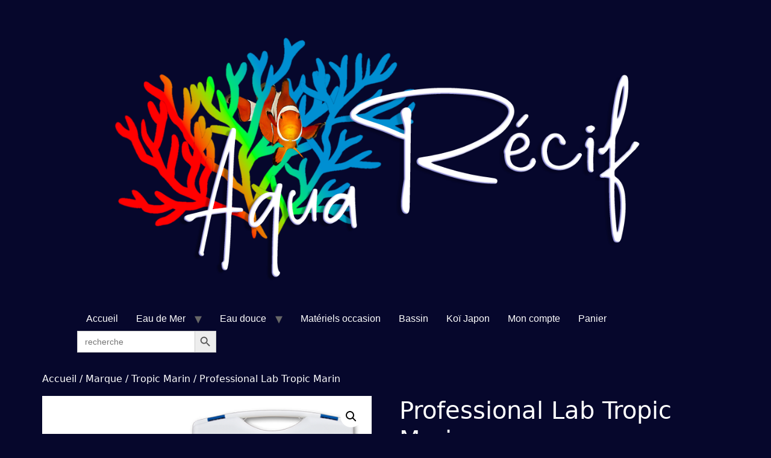

--- FILE ---
content_type: text/html; charset=UTF-8
request_url: https://www.aquarecif.com/produit/professional-lab-tropic-marin/
body_size: 28689
content:
<!doctype html>
<html lang="fr-FR">
<head>
	<meta charset="UTF-8">
	<meta name="viewport" content="width=device-width, initial-scale=1">
	<link rel="profile" href="https://gmpg.org/xfn/11">
	<title>Professional Lab Tropic Marin &#8211; Aqua Récif</title>
<meta name='robots' content='max-image-preview:large' />
<script>window._wca = window._wca || [];</script>
<link rel='dns-prefetch' href='//www.aquarecif.com' />
<link rel='dns-prefetch' href='//stats.wp.com' />
<link rel="alternate" type="application/rss+xml" title="Aqua Récif &raquo; Flux" href="https://www.aquarecif.com/feed/" />
<link rel="alternate" type="application/rss+xml" title="Aqua Récif &raquo; Flux des commentaires" href="https://www.aquarecif.com/comments/feed/" />
<link rel="alternate" title="oEmbed (JSON)" type="application/json+oembed" href="https://www.aquarecif.com/wp-json/oembed/1.0/embed?url=https%3A%2F%2Fwww.aquarecif.com%2Fproduit%2Fprofessional-lab-tropic-marin%2F" />
<link rel="alternate" title="oEmbed (XML)" type="text/xml+oembed" href="https://www.aquarecif.com/wp-json/oembed/1.0/embed?url=https%3A%2F%2Fwww.aquarecif.com%2Fproduit%2Fprofessional-lab-tropic-marin%2F&#038;format=xml" />
<style id='wp-img-auto-sizes-contain-inline-css'>
img:is([sizes=auto i],[sizes^="auto," i]){contain-intrinsic-size:3000px 1500px}
/*# sourceURL=wp-img-auto-sizes-contain-inline-css */
</style>
<link rel='stylesheet' id='lws-wr-blocks-blocks-integration-css' href='https://www.aquarecif.com/wp-content/plugins/woorewards/build/style-index.css?ver=5.5.2' media='all' />
<link rel='stylesheet' id='lws-global-css' href='https://www.aquarecif.com/wp-content/plugins/woorewards/assets/lws-adminpanel/styling/css/lws.min.css?ver=5.6.6' media='all' />
<style id='wp-emoji-styles-inline-css'>

	img.wp-smiley, img.emoji {
		display: inline !important;
		border: none !important;
		box-shadow: none !important;
		height: 1em !important;
		width: 1em !important;
		margin: 0 0.07em !important;
		vertical-align: -0.1em !important;
		background: none !important;
		padding: 0 !important;
	}
/*# sourceURL=wp-emoji-styles-inline-css */
</style>
<link rel='stylesheet' id='wp-block-library-css' href='https://www.aquarecif.com/wp-includes/css/dist/block-library/style.min.css?ver=6.9' media='all' />
<style id='global-styles-inline-css'>
:root{--wp--preset--aspect-ratio--square: 1;--wp--preset--aspect-ratio--4-3: 4/3;--wp--preset--aspect-ratio--3-4: 3/4;--wp--preset--aspect-ratio--3-2: 3/2;--wp--preset--aspect-ratio--2-3: 2/3;--wp--preset--aspect-ratio--16-9: 16/9;--wp--preset--aspect-ratio--9-16: 9/16;--wp--preset--color--black: #000000;--wp--preset--color--cyan-bluish-gray: #abb8c3;--wp--preset--color--white: #ffffff;--wp--preset--color--pale-pink: #f78da7;--wp--preset--color--vivid-red: #cf2e2e;--wp--preset--color--luminous-vivid-orange: #ff6900;--wp--preset--color--luminous-vivid-amber: #fcb900;--wp--preset--color--light-green-cyan: #7bdcb5;--wp--preset--color--vivid-green-cyan: #00d084;--wp--preset--color--pale-cyan-blue: #8ed1fc;--wp--preset--color--vivid-cyan-blue: #0693e3;--wp--preset--color--vivid-purple: #9b51e0;--wp--preset--gradient--vivid-cyan-blue-to-vivid-purple: linear-gradient(135deg,rgb(6,147,227) 0%,rgb(155,81,224) 100%);--wp--preset--gradient--light-green-cyan-to-vivid-green-cyan: linear-gradient(135deg,rgb(122,220,180) 0%,rgb(0,208,130) 100%);--wp--preset--gradient--luminous-vivid-amber-to-luminous-vivid-orange: linear-gradient(135deg,rgb(252,185,0) 0%,rgb(255,105,0) 100%);--wp--preset--gradient--luminous-vivid-orange-to-vivid-red: linear-gradient(135deg,rgb(255,105,0) 0%,rgb(207,46,46) 100%);--wp--preset--gradient--very-light-gray-to-cyan-bluish-gray: linear-gradient(135deg,rgb(238,238,238) 0%,rgb(169,184,195) 100%);--wp--preset--gradient--cool-to-warm-spectrum: linear-gradient(135deg,rgb(74,234,220) 0%,rgb(151,120,209) 20%,rgb(207,42,186) 40%,rgb(238,44,130) 60%,rgb(251,105,98) 80%,rgb(254,248,76) 100%);--wp--preset--gradient--blush-light-purple: linear-gradient(135deg,rgb(255,206,236) 0%,rgb(152,150,240) 100%);--wp--preset--gradient--blush-bordeaux: linear-gradient(135deg,rgb(254,205,165) 0%,rgb(254,45,45) 50%,rgb(107,0,62) 100%);--wp--preset--gradient--luminous-dusk: linear-gradient(135deg,rgb(255,203,112) 0%,rgb(199,81,192) 50%,rgb(65,88,208) 100%);--wp--preset--gradient--pale-ocean: linear-gradient(135deg,rgb(255,245,203) 0%,rgb(182,227,212) 50%,rgb(51,167,181) 100%);--wp--preset--gradient--electric-grass: linear-gradient(135deg,rgb(202,248,128) 0%,rgb(113,206,126) 100%);--wp--preset--gradient--midnight: linear-gradient(135deg,rgb(2,3,129) 0%,rgb(40,116,252) 100%);--wp--preset--font-size--small: 13px;--wp--preset--font-size--medium: 20px;--wp--preset--font-size--large: 36px;--wp--preset--font-size--x-large: 42px;--wp--preset--spacing--20: 0.44rem;--wp--preset--spacing--30: 0.67rem;--wp--preset--spacing--40: 1rem;--wp--preset--spacing--50: 1.5rem;--wp--preset--spacing--60: 2.25rem;--wp--preset--spacing--70: 3.38rem;--wp--preset--spacing--80: 5.06rem;--wp--preset--shadow--natural: 6px 6px 9px rgba(0, 0, 0, 0.2);--wp--preset--shadow--deep: 12px 12px 50px rgba(0, 0, 0, 0.4);--wp--preset--shadow--sharp: 6px 6px 0px rgba(0, 0, 0, 0.2);--wp--preset--shadow--outlined: 6px 6px 0px -3px rgb(255, 255, 255), 6px 6px rgb(0, 0, 0);--wp--preset--shadow--crisp: 6px 6px 0px rgb(0, 0, 0);}:root { --wp--style--global--content-size: 800px;--wp--style--global--wide-size: 1200px; }:where(body) { margin: 0; }.wp-site-blocks > .alignleft { float: left; margin-right: 2em; }.wp-site-blocks > .alignright { float: right; margin-left: 2em; }.wp-site-blocks > .aligncenter { justify-content: center; margin-left: auto; margin-right: auto; }:where(.wp-site-blocks) > * { margin-block-start: 24px; margin-block-end: 0; }:where(.wp-site-blocks) > :first-child { margin-block-start: 0; }:where(.wp-site-blocks) > :last-child { margin-block-end: 0; }:root { --wp--style--block-gap: 24px; }:root :where(.is-layout-flow) > :first-child{margin-block-start: 0;}:root :where(.is-layout-flow) > :last-child{margin-block-end: 0;}:root :where(.is-layout-flow) > *{margin-block-start: 24px;margin-block-end: 0;}:root :where(.is-layout-constrained) > :first-child{margin-block-start: 0;}:root :where(.is-layout-constrained) > :last-child{margin-block-end: 0;}:root :where(.is-layout-constrained) > *{margin-block-start: 24px;margin-block-end: 0;}:root :where(.is-layout-flex){gap: 24px;}:root :where(.is-layout-grid){gap: 24px;}.is-layout-flow > .alignleft{float: left;margin-inline-start: 0;margin-inline-end: 2em;}.is-layout-flow > .alignright{float: right;margin-inline-start: 2em;margin-inline-end: 0;}.is-layout-flow > .aligncenter{margin-left: auto !important;margin-right: auto !important;}.is-layout-constrained > .alignleft{float: left;margin-inline-start: 0;margin-inline-end: 2em;}.is-layout-constrained > .alignright{float: right;margin-inline-start: 2em;margin-inline-end: 0;}.is-layout-constrained > .aligncenter{margin-left: auto !important;margin-right: auto !important;}.is-layout-constrained > :where(:not(.alignleft):not(.alignright):not(.alignfull)){max-width: var(--wp--style--global--content-size);margin-left: auto !important;margin-right: auto !important;}.is-layout-constrained > .alignwide{max-width: var(--wp--style--global--wide-size);}body .is-layout-flex{display: flex;}.is-layout-flex{flex-wrap: wrap;align-items: center;}.is-layout-flex > :is(*, div){margin: 0;}body .is-layout-grid{display: grid;}.is-layout-grid > :is(*, div){margin: 0;}body{padding-top: 0px;padding-right: 0px;padding-bottom: 0px;padding-left: 0px;}a:where(:not(.wp-element-button)){text-decoration: underline;}:root :where(.wp-element-button, .wp-block-button__link){background-color: #32373c;border-width: 0;color: #fff;font-family: inherit;font-size: inherit;font-style: inherit;font-weight: inherit;letter-spacing: inherit;line-height: inherit;padding-top: calc(0.667em + 2px);padding-right: calc(1.333em + 2px);padding-bottom: calc(0.667em + 2px);padding-left: calc(1.333em + 2px);text-decoration: none;text-transform: inherit;}.has-black-color{color: var(--wp--preset--color--black) !important;}.has-cyan-bluish-gray-color{color: var(--wp--preset--color--cyan-bluish-gray) !important;}.has-white-color{color: var(--wp--preset--color--white) !important;}.has-pale-pink-color{color: var(--wp--preset--color--pale-pink) !important;}.has-vivid-red-color{color: var(--wp--preset--color--vivid-red) !important;}.has-luminous-vivid-orange-color{color: var(--wp--preset--color--luminous-vivid-orange) !important;}.has-luminous-vivid-amber-color{color: var(--wp--preset--color--luminous-vivid-amber) !important;}.has-light-green-cyan-color{color: var(--wp--preset--color--light-green-cyan) !important;}.has-vivid-green-cyan-color{color: var(--wp--preset--color--vivid-green-cyan) !important;}.has-pale-cyan-blue-color{color: var(--wp--preset--color--pale-cyan-blue) !important;}.has-vivid-cyan-blue-color{color: var(--wp--preset--color--vivid-cyan-blue) !important;}.has-vivid-purple-color{color: var(--wp--preset--color--vivid-purple) !important;}.has-black-background-color{background-color: var(--wp--preset--color--black) !important;}.has-cyan-bluish-gray-background-color{background-color: var(--wp--preset--color--cyan-bluish-gray) !important;}.has-white-background-color{background-color: var(--wp--preset--color--white) !important;}.has-pale-pink-background-color{background-color: var(--wp--preset--color--pale-pink) !important;}.has-vivid-red-background-color{background-color: var(--wp--preset--color--vivid-red) !important;}.has-luminous-vivid-orange-background-color{background-color: var(--wp--preset--color--luminous-vivid-orange) !important;}.has-luminous-vivid-amber-background-color{background-color: var(--wp--preset--color--luminous-vivid-amber) !important;}.has-light-green-cyan-background-color{background-color: var(--wp--preset--color--light-green-cyan) !important;}.has-vivid-green-cyan-background-color{background-color: var(--wp--preset--color--vivid-green-cyan) !important;}.has-pale-cyan-blue-background-color{background-color: var(--wp--preset--color--pale-cyan-blue) !important;}.has-vivid-cyan-blue-background-color{background-color: var(--wp--preset--color--vivid-cyan-blue) !important;}.has-vivid-purple-background-color{background-color: var(--wp--preset--color--vivid-purple) !important;}.has-black-border-color{border-color: var(--wp--preset--color--black) !important;}.has-cyan-bluish-gray-border-color{border-color: var(--wp--preset--color--cyan-bluish-gray) !important;}.has-white-border-color{border-color: var(--wp--preset--color--white) !important;}.has-pale-pink-border-color{border-color: var(--wp--preset--color--pale-pink) !important;}.has-vivid-red-border-color{border-color: var(--wp--preset--color--vivid-red) !important;}.has-luminous-vivid-orange-border-color{border-color: var(--wp--preset--color--luminous-vivid-orange) !important;}.has-luminous-vivid-amber-border-color{border-color: var(--wp--preset--color--luminous-vivid-amber) !important;}.has-light-green-cyan-border-color{border-color: var(--wp--preset--color--light-green-cyan) !important;}.has-vivid-green-cyan-border-color{border-color: var(--wp--preset--color--vivid-green-cyan) !important;}.has-pale-cyan-blue-border-color{border-color: var(--wp--preset--color--pale-cyan-blue) !important;}.has-vivid-cyan-blue-border-color{border-color: var(--wp--preset--color--vivid-cyan-blue) !important;}.has-vivid-purple-border-color{border-color: var(--wp--preset--color--vivid-purple) !important;}.has-vivid-cyan-blue-to-vivid-purple-gradient-background{background: var(--wp--preset--gradient--vivid-cyan-blue-to-vivid-purple) !important;}.has-light-green-cyan-to-vivid-green-cyan-gradient-background{background: var(--wp--preset--gradient--light-green-cyan-to-vivid-green-cyan) !important;}.has-luminous-vivid-amber-to-luminous-vivid-orange-gradient-background{background: var(--wp--preset--gradient--luminous-vivid-amber-to-luminous-vivid-orange) !important;}.has-luminous-vivid-orange-to-vivid-red-gradient-background{background: var(--wp--preset--gradient--luminous-vivid-orange-to-vivid-red) !important;}.has-very-light-gray-to-cyan-bluish-gray-gradient-background{background: var(--wp--preset--gradient--very-light-gray-to-cyan-bluish-gray) !important;}.has-cool-to-warm-spectrum-gradient-background{background: var(--wp--preset--gradient--cool-to-warm-spectrum) !important;}.has-blush-light-purple-gradient-background{background: var(--wp--preset--gradient--blush-light-purple) !important;}.has-blush-bordeaux-gradient-background{background: var(--wp--preset--gradient--blush-bordeaux) !important;}.has-luminous-dusk-gradient-background{background: var(--wp--preset--gradient--luminous-dusk) !important;}.has-pale-ocean-gradient-background{background: var(--wp--preset--gradient--pale-ocean) !important;}.has-electric-grass-gradient-background{background: var(--wp--preset--gradient--electric-grass) !important;}.has-midnight-gradient-background{background: var(--wp--preset--gradient--midnight) !important;}.has-small-font-size{font-size: var(--wp--preset--font-size--small) !important;}.has-medium-font-size{font-size: var(--wp--preset--font-size--medium) !important;}.has-large-font-size{font-size: var(--wp--preset--font-size--large) !important;}.has-x-large-font-size{font-size: var(--wp--preset--font-size--x-large) !important;}
/*# sourceURL=global-styles-inline-css */
</style>

<link rel='stylesheet' id='woolentor-block-common-css' href='https://www.aquarecif.com/wp-content/plugins/woolentor-addons/woolentor-blocks/assets/css/common-style.css?ver=3.2.5' media='all' />
<link rel='stylesheet' id='woolentor-block-default-css' href='https://www.aquarecif.com/wp-content/plugins/woolentor-addons/woolentor-blocks/assets/css/style-index.css?ver=3.2.5' media='all' />
<link rel='stylesheet' id='photoswipe-css' href='https://www.aquarecif.com/wp-content/plugins/woocommerce/assets/css/photoswipe/photoswipe.min.css?ver=10.3.7' media='all' />
<link rel='stylesheet' id='photoswipe-default-skin-css' href='https://www.aquarecif.com/wp-content/plugins/woocommerce/assets/css/photoswipe/default-skin/default-skin.min.css?ver=10.3.7' media='all' />
<link rel='stylesheet' id='woocommerce-layout-css' href='https://www.aquarecif.com/wp-content/plugins/woocommerce/assets/css/woocommerce-layout.css?ver=10.3.7' media='all' />
<style id='woocommerce-layout-inline-css'>

	.infinite-scroll .woocommerce-pagination {
		display: none;
	}
/*# sourceURL=woocommerce-layout-inline-css */
</style>
<link rel='stylesheet' id='woocommerce-smallscreen-css' href='https://www.aquarecif.com/wp-content/plugins/woocommerce/assets/css/woocommerce-smallscreen.css?ver=10.3.7' media='only screen and (max-width: 768px)' />
<link rel='stylesheet' id='woocommerce-general-css' href='https://www.aquarecif.com/wp-content/plugins/woocommerce/assets/css/woocommerce.css?ver=10.3.7' media='all' />
<style id='woocommerce-inline-inline-css'>
.woocommerce form .form-row .required { visibility: visible; }
/*# sourceURL=woocommerce-inline-inline-css */
</style>
<link rel='stylesheet' id='wr-frontend-elements-css' href='https://www.aquarecif.com/wp-content/plugins/woorewards/styling/css/wr-elements.min.css?ver=5.5.2' media='all' />
<link rel='stylesheet' id='ivory-search-styles-css' href='https://www.aquarecif.com/wp-content/plugins/add-search-to-menu/public/css/ivory-search.min.css?ver=5.5.12' media='all' />
<link rel='stylesheet' id='woolentor-ajax-search-css' href='https://www.aquarecif.com/wp-content/plugins/woolentor-addons/assets/addons/ajax-search/css/ajax-search.css?ver=3.2.5' media='all' />
<link rel='stylesheet' id='font-awesome-css' href='https://www.aquarecif.com/wp-content/plugins/elementor/assets/lib/font-awesome/css/font-awesome.min.css?ver=4.7.0' media='all' />
<link rel='stylesheet' id='simple-line-icons-wl-css' href='https://www.aquarecif.com/wp-content/plugins/woolentor-addons/assets/css/simple-line-icons.css?ver=3.2.5' media='all' />
<link rel='stylesheet' id='htflexboxgrid-css' href='https://www.aquarecif.com/wp-content/plugins/woolentor-addons/assets/css/htflexboxgrid.css?ver=3.2.5' media='all' />
<link rel='stylesheet' id='slick-css' href='https://www.aquarecif.com/wp-content/plugins/woolentor-addons/assets/css/slick.css?ver=3.2.5' media='all' />
<link rel='stylesheet' id='woolentor-widgets-css' href='https://www.aquarecif.com/wp-content/plugins/woolentor-addons/assets/css/woolentor-widgets.css?ver=3.2.5' media='all' />
<link rel='stylesheet' id='woolentor-quickview-css' href='https://www.aquarecif.com/wp-content/plugins/woolentor-addons/includes/modules/quickview/assets/css/frontend.css?ver=3.2.5' media='all' />
<link rel='stylesheet' id='brands-styles-css' href='https://www.aquarecif.com/wp-content/plugins/woocommerce/assets/css/brands.css?ver=10.3.7' media='all' />
<link rel='stylesheet' id='hello-elementor-css' href='https://www.aquarecif.com/wp-content/themes/hello-elementor/assets/css/reset.css?ver=3.4.5' media='all' />
<link rel='stylesheet' id='hello-elementor-theme-style-css' href='https://www.aquarecif.com/wp-content/themes/hello-elementor/assets/css/theme.css?ver=3.4.5' media='all' />
<link rel='stylesheet' id='hello-elementor-header-footer-css' href='https://www.aquarecif.com/wp-content/themes/hello-elementor/assets/css/header-footer.css?ver=3.4.5' media='all' />
<link rel='stylesheet' id='elementor-frontend-css' href='https://www.aquarecif.com/wp-content/plugins/elementor/assets/css/frontend.min.css?ver=3.33.0' media='all' />
<link rel='stylesheet' id='elementor-post-12-css' href='https://www.aquarecif.com/wp-content/uploads/elementor/css/post-12.css?ver=1769671424' media='all' />
<link rel='stylesheet' id='flexible-shipping-free-shipping-css' href='https://www.aquarecif.com/wp-content/plugins/flexible-shipping/assets/dist/css/free-shipping.css?ver=6.4.1.2' media='all' />
<link rel='stylesheet' id='elementor-gf-local-poppins-css' href='http://www.aquarecif.com/wp-content/uploads/elementor/google-fonts/css/poppins.css?ver=1745342280' media='all' />
<script type="text/template" id="tmpl-variation-template">
	<div class="woocommerce-variation-description">{{{ data.variation.variation_description }}}</div>
	<div class="woocommerce-variation-price">{{{ data.variation.price_html }}}</div>
	<div class="woocommerce-variation-availability">{{{ data.variation.availability_html }}}</div>
</script>
<script type="text/template" id="tmpl-unavailable-variation-template">
	<p role="alert">Désolé, ce produit n&rsquo;est pas disponible. Veuillez choisir une combinaison différente.</p>
</script>
<script src="https://www.aquarecif.com/wp-includes/js/jquery/jquery.min.js?ver=3.7.1" id="jquery-core-js"></script>
<script src="https://www.aquarecif.com/wp-includes/js/jquery/jquery-migrate.min.js?ver=3.4.1" id="jquery-migrate-js"></script>
<script src="https://www.aquarecif.com/wp-content/plugins/woocommerce/assets/js/jquery-blockui/jquery.blockUI.min.js?ver=2.7.0-wc.10.3.7" id="wc-jquery-blockui-js" data-wp-strategy="defer"></script>
<script id="wc-add-to-cart-js-extra">
var wc_add_to_cart_params = {"ajax_url":"/wp-admin/admin-ajax.php","wc_ajax_url":"/?wc-ajax=%%endpoint%%","i18n_view_cart":"Voir le panier","cart_url":"https://www.aquarecif.com/panier/","is_cart":"","cart_redirect_after_add":"no"};
//# sourceURL=wc-add-to-cart-js-extra
</script>
<script src="https://www.aquarecif.com/wp-content/plugins/woocommerce/assets/js/frontend/add-to-cart.min.js?ver=10.3.7" id="wc-add-to-cart-js" defer data-wp-strategy="defer"></script>
<script src="https://www.aquarecif.com/wp-content/plugins/woocommerce/assets/js/photoswipe/photoswipe.min.js?ver=4.1.1-wc.10.3.7" id="wc-photoswipe-js" data-wp-strategy="defer"></script>
<script src="https://www.aquarecif.com/wp-content/plugins/woocommerce/assets/js/js-cookie/js.cookie.min.js?ver=2.1.4-wc.10.3.7" id="wc-js-cookie-js" defer data-wp-strategy="defer"></script>
<script id="woocommerce-js-extra">
var woocommerce_params = {"ajax_url":"/wp-admin/admin-ajax.php","wc_ajax_url":"/?wc-ajax=%%endpoint%%","i18n_password_show":"Afficher le mot de passe","i18n_password_hide":"Masquer le mot de passe"};
//# sourceURL=woocommerce-js-extra
</script>
<script src="https://www.aquarecif.com/wp-content/plugins/woocommerce/assets/js/frontend/woocommerce.min.js?ver=10.3.7" id="woocommerce-js" defer data-wp-strategy="defer"></script>
<script src="https://www.aquarecif.com/wp-includes/js/underscore.min.js?ver=1.13.7" id="underscore-js"></script>
<script id="wp-util-js-extra">
var _wpUtilSettings = {"ajax":{"url":"/wp-admin/admin-ajax.php"}};
//# sourceURL=wp-util-js-extra
</script>
<script src="https://www.aquarecif.com/wp-includes/js/wp-util.min.js?ver=6.9" id="wp-util-js"></script>
<script src="https://stats.wp.com/s-202605.js" id="woocommerce-analytics-js" defer data-wp-strategy="defer"></script>
<link rel="https://api.w.org/" href="https://www.aquarecif.com/wp-json/" /><link rel="alternate" title="JSON" type="application/json" href="https://www.aquarecif.com/wp-json/wp/v2/product/1430" /><link rel="EditURI" type="application/rsd+xml" title="RSD" href="https://www.aquarecif.com/xmlrpc.php?rsd" />
<meta name="generator" content="WordPress 6.9" />
<meta name="generator" content="WooCommerce 10.3.7" />
<link rel="canonical" href="https://www.aquarecif.com/produit/professional-lab-tropic-marin/" />
<link rel='shortlink' href='https://www.aquarecif.com/?p=1430' />
	<script type="text/javascript"> var commercekit_ajs = {"ajax_url":"\/?commercekit-ajax","ajax_nonce":0}; var commercekit_pdp = []; var commercekit_as = []; </script>
	<style id='lws-woorewards-blocks-inline-css'>:root{
	--wr-block-border-width: inherit;
	--wr-block-border-style: inherit;
	--wr-block-border-radius: inherit;
	--wr-block-border-color: inherit;
	--wr-block-background-color: inherit;
	--wr-block-font-size: inherit;
	--wr-block-font-color: inherit;
	--wr-block-padding: inherit;
	--wr-button-border-width: inherit;
	--wr-button-border-style: inherit;
	--wr-button-border-radius: inherit;
	--wr-button-border-color: inherit;
	--wr-button-background-color: inherit;
	--wr-button-font-size: inherit;
	--wr-button-font-color: inherit;
	--wr-button-border-over-color: inherit;
	--wr-button-background-over-color: inherit;
	--wr-button-font-over-color: inherit;
	--wr-button-padding: inherit;
}</style>	<style>img#wpstats{display:none}</style>
		<meta name="description" content="Achetez cet article maintenant et gagnez 139 points de fidélité !">
	<noscript><style>.woocommerce-product-gallery{ opacity: 1 !important; }</style></noscript>
	<meta name="generator" content="Elementor 3.33.0; features: additional_custom_breakpoints; settings: css_print_method-external, google_font-enabled, font_display-auto">
			<style>
				.e-con.e-parent:nth-of-type(n+4):not(.e-lazyloaded):not(.e-no-lazyload),
				.e-con.e-parent:nth-of-type(n+4):not(.e-lazyloaded):not(.e-no-lazyload) * {
					background-image: none !important;
				}
				@media screen and (max-height: 1024px) {
					.e-con.e-parent:nth-of-type(n+3):not(.e-lazyloaded):not(.e-no-lazyload),
					.e-con.e-parent:nth-of-type(n+3):not(.e-lazyloaded):not(.e-no-lazyload) * {
						background-image: none !important;
					}
				}
				@media screen and (max-height: 640px) {
					.e-con.e-parent:nth-of-type(n+2):not(.e-lazyloaded):not(.e-no-lazyload),
					.e-con.e-parent:nth-of-type(n+2):not(.e-lazyloaded):not(.e-no-lazyload) * {
						background-image: none !important;
					}
				}
			</style>
			<link rel="icon" href="https://www.aquarecif.com/wp-content/uploads/2022/10/aqua-recif-logo-blanc-copie_-100x100.png" sizes="32x32" />
<link rel="icon" href="https://www.aquarecif.com/wp-content/uploads/2022/10/aqua-recif-logo-blanc-copie_-300x300.png" sizes="192x192" />
<link rel="apple-touch-icon" href="https://www.aquarecif.com/wp-content/uploads/2022/10/aqua-recif-logo-blanc-copie_-300x300.png" />
<meta name="msapplication-TileImage" content="https://www.aquarecif.com/wp-content/uploads/2022/10/aqua-recif-logo-blanc-copie_-300x300.png" />
		<style id="wp-custom-css">
			.amount {
	color:red!important;
}

.site-navigation ul.menu li ul {
	min-width:16em!important;
	background-color: #535476!important;
}

.site-header .site-navigation ul.menu li a {
}

.sub-menu {
	color:#06072c!important;
}

a {
	color:white!important;
 	text-decoration: none!important;
}

mark {
	background-color : transparent!important;
	color:transparent!important;
}

.page-title{
	color:#ffffff!important;
}

.woocommerce #respond input#submit.alt, .woocommerce a.button.alt, .woocommerce button.button.alt, .woocommerce input.button.alt {
	background-color:#6ec1e4!important;
}

.woocommerce div.product .woocommerce-tabs ul.tabs li{
	background-color:#6ec1e4!important;
}

p {
	color:white!important;
}

span {
	color:white;
}

.add_to_cart_button {
	background-color:#6ec1e4!important;
}

.button{
	background-color:#6ec1e4!important;
}

#add_payment_method #payment, .woocommerce-cart #payment, .woocommerce-checkout #payment {
	background-color:transparent!important;
}

#add_payment_method #payment div.payment_box, .woocommerce-cart #payment div.payment_box, .woocommerce-checkout #payment div.payment_box {
	background-color:#2C2C2C;
}

.woocommerce-Price-currencySymbol{
	color:red!important;
}

.ups_eu_woocommerce_container{
	background-color:transparent!important;
}

.showlogin, .showcoupon, .cart-empty, .woocommerce-no-products-found {
	color:#06072c!important;
}

.site-navigation-dropdown ul.menu li a {
	background-color:#06072c;
}

.eicon-menu-bar {
	color:#6ec1e4!important;
	z-index:999;	
	height:33px;
	width:21.75px;
}

.site-navigation-toggle-holder .site-navigation-toggle i:before{
	content:"\e816";
}		</style>
					<style type="text/css">
					.is-form-style-1.is-form-id-2967 .is-search-input:focus,
			.is-form-style-1.is-form-id-2967 .is-search-input:hover,
			.is-form-style-1.is-form-id-2967 .is-search-input,
			.is-form-style-2.is-form-id-2967 .is-search-input:focus,
			.is-form-style-2.is-form-id-2967 .is-search-input:hover,
			.is-form-style-2.is-form-id-2967 .is-search-input,
			.is-form-style-3.is-form-id-2967 .is-search-input:focus,
			.is-form-style-3.is-form-id-2967 .is-search-input:hover,
			.is-form-style-3.is-form-id-2967 .is-search-input,
			.is-form-id-2967 .is-search-input:focus,
			.is-form-id-2967 .is-search-input:hover,
			.is-form-id-2967 .is-search-input {
                                                                                                background-color: #ffffff !important;			}
                        			</style>
		<link rel='stylesheet' id='wc-blocks-style-css' href='https://www.aquarecif.com/wp-content/plugins/woocommerce/assets/client/blocks/wc-blocks.css?ver=wc-10.3.7' media='all' />
<link rel='stylesheet' id='spothit_bootstrap_style-css' href='https://www.aquarecif.com/wp-content/plugins/spot-hit/node_modules/bootstrap/dist/css/bootstrap.min.css?ver=6.9' media='all' />
<link rel='stylesheet' id='spothit_bootstrap_select_style-css' href='https://www.aquarecif.com/wp-content/plugins/spot-hit/node_modules/bootstrap-select/dist/css/bootstrap-select.min.css?ver=6.9' media='all' />
</head>
<body class="wp-singular product-template-default single single-product postid-1430 wp-custom-logo wp-embed-responsive wp-theme-hello-elementor wp-child-theme-aquarecif theme-hello-elementor woocommerce woocommerce-page woocommerce-no-js hello-elementor woolentor_current_theme_ hello-elementor-default woolentor-empty-cart elementor-default elementor-kit-12">


<a class="skip-link screen-reader-text" href="#content">Aller au contenu</a>

<header id="site-header" class="site-header dynamic-header menu-dropdown-tablet">
	<div class="header-inner">
		<div class="site-branding show-logo">
							<div class="site-logo show">
					<a href="https://www.aquarecif.com/" class="custom-logo-link" rel="home"><img fetchpriority="high" width="1200" height="578" src="https://www.aquarecif.com/wp-content/uploads/2022/10/aqua-recif-logo-blanc-copie_.png" class="custom-logo" alt="Aqua Récif" decoding="async" srcset="https://www.aquarecif.com/wp-content/uploads/2022/10/aqua-recif-logo-blanc-copie_.png 1200w, https://www.aquarecif.com/wp-content/uploads/2022/10/aqua-recif-logo-blanc-copie_-600x289.png 600w, https://www.aquarecif.com/wp-content/uploads/2022/10/aqua-recif-logo-blanc-copie_-300x145.png 300w, https://www.aquarecif.com/wp-content/uploads/2022/10/aqua-recif-logo-blanc-copie_-1024x493.png 1024w, https://www.aquarecif.com/wp-content/uploads/2022/10/aqua-recif-logo-blanc-copie_-768x370.png 768w" sizes="(max-width: 1200px) 100vw, 1200px" /></a>				</div>
					</div>

					<nav class="site-navigation show" aria-label="Menu principal">
				<ul id="menu-primary-menu" class="menu"><li id="menu-item-507" class="menu-item menu-item-type-post_type menu-item-object-page menu-item-home menu-item-507"><a href="https://www.aquarecif.com/">Accueil</a></li>
<li id="menu-item-697" class="menu-item menu-item-type-custom menu-item-object-custom menu-item-has-children menu-item-697"><a href="#">Eau de Mer</a>
<ul class="sub-menu">
	<li id="menu-item-2971" class="menu-item menu-item-type-custom menu-item-object-custom menu-item-2971"><a href="https://aquarecif.com/categorie-produit/wysiwyg/">Coraux Wysiwyg</a></li>
	<li id="menu-item-699" class="menu-item menu-item-type-custom menu-item-object-custom menu-item-699"><a href="https://aquarecif.com/categorie-produit/coraux/">Coraux</a></li>
	<li id="menu-item-703" class="menu-item menu-item-type-custom menu-item-object-custom menu-item-703"><a href="https://aquarecif.com/categorie-produit/poissons-et-detritivores-marins/">Poissons et detritivores marins</a></li>
	<li id="menu-item-12850" class="menu-item menu-item-type-custom menu-item-object-custom menu-item-12850"><a href="https://www.aquarecif.com/categorie-produit/materiels-eau-de-mer/aquariums-marin/">Aquarium Récifal</a></li>
	<li id="menu-item-12851" class="menu-item menu-item-type-custom menu-item-object-custom menu-item-12851"><a href="https://www.aquarecif.com/categorie-produit/materiels-eau-de-mer/aquarium-marins-nano/">Aquarium Récifal Nano</a></li>
	<li id="menu-item-700" class="menu-item menu-item-type-custom menu-item-object-custom menu-item-700"><a href="https://aquarecif.com/categorie-produit/materiels-eau-de-mer/">Matériel eau de mer</a></li>
	<li id="menu-item-12744" class="menu-item menu-item-type-custom menu-item-object-custom menu-item-12744"><a href="https://aquarecif.com/categorie-produit/nourriture-vivante-congele/">Nourriture vivante &#038; congelé</a></li>
	<li id="menu-item-12745" class="menu-item menu-item-type-custom menu-item-object-custom menu-item-12745"><a href="https://aquarecif.com/categorie-produit/carte-cadeaux">Cartes cadeaux</a></li>
</ul>
</li>
<li id="menu-item-1255" class="menu-item menu-item-type-custom menu-item-object-custom menu-item-has-children menu-item-1255"><a href="#">Eau douce</a>
<ul class="sub-menu">
	<li id="menu-item-704" class="menu-item menu-item-type-custom menu-item-object-custom menu-item-704"><a href="https://aquarecif.com/categorie-produit/poissons-invertebres-deau-douce/">Poissons et invertébrés d&rsquo;eau douce</a></li>
	<li id="menu-item-702" class="menu-item menu-item-type-custom menu-item-object-custom menu-item-702"><a href="https://aquarecif.com/categorie-produit/plantes/">Plantes</a></li>
	<li id="menu-item-12852" class="menu-item menu-item-type-custom menu-item-object-custom menu-item-12852"><a href="https://www.aquarecif.com/categorie-produit/materiels-eau-douce/aquarium-eau-douce/">Aquarium Eau Douce</a></li>
	<li id="menu-item-12853" class="menu-item menu-item-type-custom menu-item-object-custom menu-item-12853"><a href="https://www.aquarecif.com/categorie-produit/materiels-eau-douce/aquarium-nano/">Aquarium Eau Douce Nano</a></li>
	<li id="menu-item-701" class="menu-item menu-item-type-custom menu-item-object-custom menu-item-701"><a href="https://aquarecif.com/categorie-produit/materiels-eau-douce/">Matériel eau douce</a></li>
	<li id="menu-item-3868" class="menu-item menu-item-type-custom menu-item-object-custom menu-item-3868"><a href="https://aquarecif.com/categorie-produit/nourriture-vivante-congele/">Nourriture vivante &#038; congelé</a></li>
	<li id="menu-item-12620" class="menu-item menu-item-type-custom menu-item-object-custom menu-item-12620"><a href="https://aquarecif.com/categorie-produit/carte-cadeaux">Cartes cadeaux</a></li>
</ul>
</li>
<li id="menu-item-12719" class="menu-item menu-item-type-post_type menu-item-object-page menu-item-12719"><a href="https://www.aquarecif.com/materiels-occasion/">Matériels occasion</a></li>
<li id="menu-item-5726" class="menu-item menu-item-type-custom menu-item-object-custom menu-item-5726"><a href="https://aquarecif.com/categorie-produit/bassin/">Bassin</a></li>
<li id="menu-item-13515" class="menu-item menu-item-type-custom menu-item-object-custom menu-item-13515"><a href="https://www.aquarecif.com/koi/">Koï Japon</a></li>
<li id="menu-item-1250" class="menu-item menu-item-type-post_type menu-item-object-page menu-item-1250"><a href="https://www.aquarecif.com/mon-compte/">Mon compte</a></li>
<li id="menu-item-1251" class="menu-item menu-item-type-post_type menu-item-object-page menu-item-1251"><a href="https://www.aquarecif.com/panier/">Panier</a></li>
<li class=" astm-search-menu is-menu default menu-item"><form  class="is-search-form is-form-style is-form-style-3 is-form-id-2967 " action="https://www.aquarecif.com/" method="get" role="search" ><label for="is-search-input-2967"><span class="is-screen-reader-text">Search for:</span><input  type="search" id="is-search-input-2967" name="s" value="" class="is-search-input" placeholder="recherche" autocomplete=off /></label><button type="submit" class="is-search-submit"><span class="is-screen-reader-text">Search Button</span><span class="is-search-icon"><svg focusable="false" aria-label="Search" xmlns="http://www.w3.org/2000/svg" viewBox="0 0 24 24" width="24px"><path d="M15.5 14h-.79l-.28-.27C15.41 12.59 16 11.11 16 9.5 16 5.91 13.09 3 9.5 3S3 5.91 3 9.5 5.91 16 9.5 16c1.61 0 3.09-.59 4.23-1.57l.27.28v.79l5 4.99L20.49 19l-4.99-5zm-6 0C7.01 14 5 11.99 5 9.5S7.01 5 9.5 5 14 7.01 14 9.5 11.99 14 9.5 14z"></path></svg></span></button><input type="hidden" name="id" value="2967" /></form><div class="search-close"></div></li></ul>			</nav>
							<div class="site-navigation-toggle-holder show">
				<button type="button" class="site-navigation-toggle" aria-label="Menu">
					<span class="site-navigation-toggle-icon" aria-hidden="true"></span>
				</button>
			</div>
			<nav class="site-navigation-dropdown show" aria-label="Menu mobile" aria-hidden="true" inert>
				<ul id="menu-primary-menu-1" class="menu"><li class="menu-item menu-item-type-post_type menu-item-object-page menu-item-home menu-item-507"><a href="https://www.aquarecif.com/">Accueil</a></li>
<li class="menu-item menu-item-type-custom menu-item-object-custom menu-item-has-children menu-item-697"><a href="#">Eau de Mer</a>
<ul class="sub-menu">
	<li class="menu-item menu-item-type-custom menu-item-object-custom menu-item-2971"><a href="https://aquarecif.com/categorie-produit/wysiwyg/">Coraux Wysiwyg</a></li>
	<li class="menu-item menu-item-type-custom menu-item-object-custom menu-item-699"><a href="https://aquarecif.com/categorie-produit/coraux/">Coraux</a></li>
	<li class="menu-item menu-item-type-custom menu-item-object-custom menu-item-703"><a href="https://aquarecif.com/categorie-produit/poissons-et-detritivores-marins/">Poissons et detritivores marins</a></li>
	<li class="menu-item menu-item-type-custom menu-item-object-custom menu-item-12850"><a href="https://www.aquarecif.com/categorie-produit/materiels-eau-de-mer/aquariums-marin/">Aquarium Récifal</a></li>
	<li class="menu-item menu-item-type-custom menu-item-object-custom menu-item-12851"><a href="https://www.aquarecif.com/categorie-produit/materiels-eau-de-mer/aquarium-marins-nano/">Aquarium Récifal Nano</a></li>
	<li class="menu-item menu-item-type-custom menu-item-object-custom menu-item-700"><a href="https://aquarecif.com/categorie-produit/materiels-eau-de-mer/">Matériel eau de mer</a></li>
	<li class="menu-item menu-item-type-custom menu-item-object-custom menu-item-12744"><a href="https://aquarecif.com/categorie-produit/nourriture-vivante-congele/">Nourriture vivante &#038; congelé</a></li>
	<li class="menu-item menu-item-type-custom menu-item-object-custom menu-item-12745"><a href="https://aquarecif.com/categorie-produit/carte-cadeaux">Cartes cadeaux</a></li>
</ul>
</li>
<li class="menu-item menu-item-type-custom menu-item-object-custom menu-item-has-children menu-item-1255"><a href="#">Eau douce</a>
<ul class="sub-menu">
	<li class="menu-item menu-item-type-custom menu-item-object-custom menu-item-704"><a href="https://aquarecif.com/categorie-produit/poissons-invertebres-deau-douce/">Poissons et invertébrés d&rsquo;eau douce</a></li>
	<li class="menu-item menu-item-type-custom menu-item-object-custom menu-item-702"><a href="https://aquarecif.com/categorie-produit/plantes/">Plantes</a></li>
	<li class="menu-item menu-item-type-custom menu-item-object-custom menu-item-12852"><a href="https://www.aquarecif.com/categorie-produit/materiels-eau-douce/aquarium-eau-douce/">Aquarium Eau Douce</a></li>
	<li class="menu-item menu-item-type-custom menu-item-object-custom menu-item-12853"><a href="https://www.aquarecif.com/categorie-produit/materiels-eau-douce/aquarium-nano/">Aquarium Eau Douce Nano</a></li>
	<li class="menu-item menu-item-type-custom menu-item-object-custom menu-item-701"><a href="https://aquarecif.com/categorie-produit/materiels-eau-douce/">Matériel eau douce</a></li>
	<li class="menu-item menu-item-type-custom menu-item-object-custom menu-item-3868"><a href="https://aquarecif.com/categorie-produit/nourriture-vivante-congele/">Nourriture vivante &#038; congelé</a></li>
	<li class="menu-item menu-item-type-custom menu-item-object-custom menu-item-12620"><a href="https://aquarecif.com/categorie-produit/carte-cadeaux">Cartes cadeaux</a></li>
</ul>
</li>
<li class="menu-item menu-item-type-post_type menu-item-object-page menu-item-12719"><a href="https://www.aquarecif.com/materiels-occasion/">Matériels occasion</a></li>
<li class="menu-item menu-item-type-custom menu-item-object-custom menu-item-5726"><a href="https://aquarecif.com/categorie-produit/bassin/">Bassin</a></li>
<li class="menu-item menu-item-type-custom menu-item-object-custom menu-item-13515"><a href="https://www.aquarecif.com/koi/">Koï Japon</a></li>
<li class="menu-item menu-item-type-post_type menu-item-object-page menu-item-1250"><a href="https://www.aquarecif.com/mon-compte/">Mon compte</a></li>
<li class="menu-item menu-item-type-post_type menu-item-object-page menu-item-1251"><a href="https://www.aquarecif.com/panier/">Panier</a></li>
<li class=" astm-search-menu is-menu default menu-item"><form  class="is-search-form is-form-style is-form-style-3 is-form-id-2967 " action="https://www.aquarecif.com/" method="get" role="search" ><label for="is-search-input-2967"><span class="is-screen-reader-text">Search for:</span><input  type="search" id="is-search-input-2967" name="s" value="" class="is-search-input" placeholder="recherche" autocomplete=off /></label><button type="submit" class="is-search-submit"><span class="is-screen-reader-text">Search Button</span><span class="is-search-icon"><svg focusable="false" aria-label="Search" xmlns="http://www.w3.org/2000/svg" viewBox="0 0 24 24" width="24px"><path d="M15.5 14h-.79l-.28-.27C15.41 12.59 16 11.11 16 9.5 16 5.91 13.09 3 9.5 3S3 5.91 3 9.5 5.91 16 9.5 16c1.61 0 3.09-.59 4.23-1.57l.27.28v.79l5 4.99L20.49 19l-4.99-5zm-6 0C7.01 14 5 11.99 5 9.5S7.01 5 9.5 5 14 7.01 14 9.5 11.99 14 9.5 14z"></path></svg></span></button><input type="hidden" name="id" value="2967" /></form><div class="search-close"></div></li></ul>			</nav>
			</div>
</header>

	<div id="primary" class="content-area"><main id="main" class="site-main" role="main"><nav class="woocommerce-breadcrumb" aria-label="Breadcrumb"><a href="https://www.aquarecif.com">Accueil</a>&nbsp;&#47;&nbsp;<a href="https://www.aquarecif.com/categorie-produit/marque/">Marque</a>&nbsp;&#47;&nbsp;<a href="https://www.aquarecif.com/categorie-produit/marque/tropic-marin/">Tropic Marin</a>&nbsp;&#47;&nbsp;Professional Lab Tropic Marin</nav>
					
			<div class="woocommerce-notices-wrapper"></div><div id="product-1430" class="product type-product post-1430 status-publish first instock product_cat-appareils-de-mesures-tests-deau product_cat-tropic-marin has-post-thumbnail taxable shipping-taxable purchasable product-type-simple">

	<div class="woocommerce-product-gallery woocommerce-product-gallery--with-images woocommerce-product-gallery--columns-4 images" data-columns="4" style="opacity: 0; transition: opacity .25s ease-in-out;">
	<div class="woocommerce-product-gallery__wrapper">
		<div data-thumb="https://www.aquarecif.com/wp-content/uploads/2023/06/JNUC99OX82-100x100.png" data-thumb-alt="Professional Lab Tropic Marin" data-thumb-srcset="https://www.aquarecif.com/wp-content/uploads/2023/06/JNUC99OX82-100x100.png 100w, https://www.aquarecif.com/wp-content/uploads/2023/06/JNUC99OX82-300x300.png 300w, https://www.aquarecif.com/wp-content/uploads/2023/06/JNUC99OX82-150x150.png 150w, https://www.aquarecif.com/wp-content/uploads/2023/06/JNUC99OX82-96x96.png 96w, https://www.aquarecif.com/wp-content/uploads/2023/06/JNUC99OX82-42x42.png 42w, https://www.aquarecif.com/wp-content/uploads/2023/06/JNUC99OX82.png 500w"  data-thumb-sizes="(max-width: 100px) 100vw, 100px" class="woocommerce-product-gallery__image"><a href="https://www.aquarecif.com/wp-content/uploads/2023/06/JNUC99OX82.png"><img width="500" height="500" src="https://www.aquarecif.com/wp-content/uploads/2023/06/JNUC99OX82.png" class="wp-post-image" alt="Professional Lab Tropic Marin" data-caption="" data-src="https://www.aquarecif.com/wp-content/uploads/2023/06/JNUC99OX82.png" data-large_image="https://www.aquarecif.com/wp-content/uploads/2023/06/JNUC99OX82.png" data-large_image_width="500" data-large_image_height="500" decoding="async" srcset="https://www.aquarecif.com/wp-content/uploads/2023/06/JNUC99OX82.png 500w, https://www.aquarecif.com/wp-content/uploads/2023/06/JNUC99OX82-300x300.png 300w, https://www.aquarecif.com/wp-content/uploads/2023/06/JNUC99OX82-100x100.png 100w, https://www.aquarecif.com/wp-content/uploads/2023/06/JNUC99OX82-150x150.png 150w, https://www.aquarecif.com/wp-content/uploads/2023/06/JNUC99OX82-96x96.png 96w, https://www.aquarecif.com/wp-content/uploads/2023/06/JNUC99OX82-42x42.png 42w" sizes="(max-width: 500px) 100vw, 500px" /></a></div>	</div>
</div>

	<div class="summary entry-summary">
		<h1 class="product_title entry-title">Professional Lab Tropic Marin</h1><p class="price"><span class="woocommerce-Price-amount amount"><bdi>139,90&nbsp;<span class="woocommerce-Price-currencySymbol">&euro;</span></bdi></span></p>
<div class="woocommerce-product-details__short-description">
	<p><p style="color:#2d2d2d">Achetez cet article maintenant et gagnez 139 points de fidélité ! </p></p>
</div>
<p class="stock in-stock">5 en stock</p>

	
	<form class="cart" action="https://www.aquarecif.com/produit/professional-lab-tropic-marin/" method="post" enctype='multipart/form-data'>
		
		<div class="quantity">
		<label class="screen-reader-text" for="quantity_697b8454c4ff9">quantité de Professional Lab Tropic Marin</label>
	<input
		type="number"
				id="quantity_697b8454c4ff9"
		class="input-text qty text"
		name="quantity"
		value="1"
		aria-label="Quantité de produits"
				min="1"
					max="5"
							step="1"
			placeholder=""
			inputmode="numeric"
			autocomplete="off"
			/>
	</div>

		<button type="submit" name="add-to-cart" value="1430" class="single_add_to_cart_button button alt">Ajouter au panier</button>

			</form>

	
<div class="product_meta">

	
	
		<span class="sku_wrapper">UGS : <span class="sku">JNUC99OX196</span></span>

	
	<span class="posted_in">Catégories : <a href="https://www.aquarecif.com/categorie-produit/materiels-eau-de-mer/appareils-de-mesures-tests-deau/" rel="tag">Appareils de mesures / tests d’eau</a>, <a href="https://www.aquarecif.com/categorie-produit/marque/tropic-marin/" rel="tag">Tropic Marin</a></span>
	
	
</div>
	</div>

	
	<div class="woocommerce-tabs wc-tabs-wrapper">
		<ul class="tabs wc-tabs" role="tablist">
							<li role="presentation" class="description_tab" id="tab-title-description">
					<a href="#tab-description" role="tab" aria-controls="tab-description">
						Description					</a>
				</li>
							<li role="presentation" class="additional_information_tab" id="tab-title-additional_information">
					<a href="#tab-additional_information" role="tab" aria-controls="tab-additional_information">
						Informations complémentaires					</a>
				</li>
					</ul>
					<div class="woocommerce-Tabs-panel woocommerce-Tabs-panel--description panel entry-content wc-tab" id="tab-description" role="tabpanel" aria-labelledby="tab-title-description">
				
	<h2>Description</h2>

<p><p style="color:#2d2d2d">Le kit de test Tropic Marin® Professional Lab de déterminer les paramètres de l&rsquo;eau les plus importants dans les aquariums d&rsquo;eau de mer incluant des standards pour vérifier la fonctionnalité de tous les kits de test.</p>
</p>
<p></p>
<p><span style="text-decoration:underline;font-family:Arial sans-serif;font-size:16px;color:#2d2d2d">Composition:</p>
</p>
<p><p style="color:#2d2d2d">50 x Calcium/Magnésium-Combitest Professional</p>
</p>
<p><p style="color:#2d2d2d">50 x KH/Alkalinity-Test Professional </p>
</p>
<p><p style="color:#2d2d2d">50 x Nitirite/Nitrate-Test Professional</p>
</p>
<p><p style="color:#2d2d2d">50 x Phosphate-Test Professional</p>
</p>
<p><p style="color:#2d2d2d">10 x Multi-Standard</p>
</p>
<p><p style="color:#2d2d2d">20 x NP-Standard</p></p>
			</div>
					<div class="woocommerce-Tabs-panel woocommerce-Tabs-panel--additional_information panel entry-content wc-tab" id="tab-additional_information" role="tabpanel" aria-labelledby="tab-title-additional_information">
				
	<h2>Informations complémentaires</h2>

<table class="woocommerce-product-attributes shop_attributes" aria-label="Détails du produit">
			<tr class="woocommerce-product-attributes-item woocommerce-product-attributes-item--weight">
			<th class="woocommerce-product-attributes-item__label" scope="row">Poids</th>
			<td class="woocommerce-product-attributes-item__value">1,500 kg</td>
		</tr>
	</table>
			</div>
		
			</div>


	<section class="related products">

					<h2>Produits similaires</h2>
				<ul class="products columns-4">

			
					<li class="product type-product post-1368 status-publish first instock product_cat-appareils-de-mesures-tests-deau product_cat-tropic-marin has-post-thumbnail taxable shipping-taxable purchasable product-type-simple">
	<a href="https://www.aquarecif.com/produit/multi-standard-250ml/" class="woocommerce-LoopProduct-link woocommerce-loop-product__link"><img width="300" height="300" src="https://www.aquarecif.com/wp-content/uploads/2023/06/JNUC99OX59-300x300.png" class="attachment-woocommerce_thumbnail size-woocommerce_thumbnail" alt="Multi-Standard 250ml" decoding="async" srcset="https://www.aquarecif.com/wp-content/uploads/2023/06/JNUC99OX59-300x300.png 300w, https://www.aquarecif.com/wp-content/uploads/2023/06/JNUC99OX59-100x100.png 100w, https://www.aquarecif.com/wp-content/uploads/2023/06/JNUC99OX59-150x150.png 150w, https://www.aquarecif.com/wp-content/uploads/2023/06/JNUC99OX59-96x96.png 96w, https://www.aquarecif.com/wp-content/uploads/2023/06/JNUC99OX59-42x42.png 42w, https://www.aquarecif.com/wp-content/uploads/2023/06/JNUC99OX59.png 600w" sizes="(max-width: 300px) 100vw, 300px" /><h2 class="woocommerce-loop-product__title">Multi-Standard 250ml</h2>
	<span class="price"><span class="woocommerce-Price-amount amount"><bdi>11,90&nbsp;<span class="woocommerce-Price-currencySymbol">&euro;</span></bdi></span></span>
</a><a href="/produit/professional-lab-tropic-marin/?add-to-cart=1368" aria-describedby="woocommerce_loop_add_to_cart_link_describedby_1368" data-quantity="1" class="button product_type_simple add_to_cart_button ajax_add_to_cart" data-product_id="1368" data-product_sku="JNUC99OX197" aria-label="Ajouter au panier : &ldquo;Multi-Standard 250ml&rdquo;" rel="nofollow" data-success_message="« Multi-Standard 250ml » a été ajouté à votre panier" role="button">Ajouter au panier</a>	<span id="woocommerce_loop_add_to_cart_link_describedby_1368" class="screen-reader-text">
			</span>
</li>

			
					<li class="product type-product post-1453 status-publish instock product_cat-appareils-de-mesures-tests-deau-materiels-eau-douce product_cat-appareils-de-mesures-tests-deau product_cat-tropic-marin has-post-thumbnail taxable shipping-taxable purchasable product-type-simple">
	<a href="https://www.aquarecif.com/produit/test-no2-no3-tropic-marin/" class="woocommerce-LoopProduct-link woocommerce-loop-product__link"><img width="300" height="300" src="https://www.aquarecif.com/wp-content/uploads/2023/06/JNUC99OX2367-300x300.jpg" class="attachment-woocommerce_thumbnail size-woocommerce_thumbnail" alt="Test No2 / No3 Tropic Marin" decoding="async" srcset="https://www.aquarecif.com/wp-content/uploads/2023/06/JNUC99OX2367-300x300.jpg 300w, https://www.aquarecif.com/wp-content/uploads/2023/06/JNUC99OX2367-100x100.jpg 100w, https://www.aquarecif.com/wp-content/uploads/2023/06/JNUC99OX2367-150x150.jpg 150w, https://www.aquarecif.com/wp-content/uploads/2023/06/JNUC99OX2367-96x96.jpg 96w, https://www.aquarecif.com/wp-content/uploads/2023/06/JNUC99OX2367-42x42.jpg 42w, https://www.aquarecif.com/wp-content/uploads/2023/06/JNUC99OX2367.jpg 445w" sizes="(max-width: 300px) 100vw, 300px" /><h2 class="woocommerce-loop-product__title">Test No2 / No3 Tropic Marin</h2>
	<span class="price"><span class="woocommerce-Price-amount amount"><bdi>18,90&nbsp;<span class="woocommerce-Price-currencySymbol">&euro;</span></bdi></span></span>
</a><a href="/produit/professional-lab-tropic-marin/?add-to-cart=1453" aria-describedby="woocommerce_loop_add_to_cart_link_describedby_1453" data-quantity="1" class="button product_type_simple add_to_cart_button ajax_add_to_cart" data-product_id="1453" data-product_sku="JNUC99OX188" aria-label="Ajouter au panier : &ldquo;Test No2 / No3 Tropic Marin&rdquo;" rel="nofollow" data-success_message="« Test No2 / No3 Tropic Marin » a été ajouté à votre panier" role="button">Ajouter au panier</a>	<span id="woocommerce_loop_add_to_cart_link_describedby_1453" class="screen-reader-text">
			</span>
</li>

			
					<li class="product type-product post-1449 status-publish instock product_cat-appareils-de-mesures-tests-deau-materiels-eau-douce product_cat-appareils-de-mesures-tests-deau product_cat-tropic-marin has-post-thumbnail taxable shipping-taxable purchasable product-type-simple">
	<a href="https://www.aquarecif.com/produit/test-kh-tropic-marin/" class="woocommerce-LoopProduct-link woocommerce-loop-product__link"><img width="300" height="300" src="https://www.aquarecif.com/wp-content/uploads/2023/06/JNUC99OX100-300x300.jpg" class="attachment-woocommerce_thumbnail size-woocommerce_thumbnail" alt="Test Kh Tropic Marin" decoding="async" srcset="https://www.aquarecif.com/wp-content/uploads/2023/06/JNUC99OX100-300x300.jpg 300w, https://www.aquarecif.com/wp-content/uploads/2023/06/JNUC99OX100-100x100.jpg 100w, https://www.aquarecif.com/wp-content/uploads/2023/06/JNUC99OX100-150x150.jpg 150w, https://www.aquarecif.com/wp-content/uploads/2023/06/JNUC99OX100-96x96.jpg 96w, https://www.aquarecif.com/wp-content/uploads/2023/06/JNUC99OX100-42x42.jpg 42w, https://www.aquarecif.com/wp-content/uploads/2023/06/JNUC99OX100.jpg 474w" sizes="(max-width: 300px) 100vw, 300px" /><h2 class="woocommerce-loop-product__title">Test Kh Tropic Marin</h2>
	<span class="price"><span class="woocommerce-Price-amount amount"><bdi>8,90&nbsp;<span class="woocommerce-Price-currencySymbol">&euro;</span></bdi></span></span>
</a><a href="/produit/professional-lab-tropic-marin/?add-to-cart=1449" aria-describedby="woocommerce_loop_add_to_cart_link_describedby_1449" data-quantity="1" class="button product_type_simple add_to_cart_button ajax_add_to_cart" data-product_id="1449" data-product_sku="JNUC99OX186" aria-label="Ajouter au panier : &ldquo;Test Kh Tropic Marin&rdquo;" rel="nofollow" data-success_message="« Test Kh Tropic Marin » a été ajouté à votre panier" role="button">Ajouter au panier</a>	<span id="woocommerce_loop_add_to_cart_link_describedby_1449" class="screen-reader-text">
			</span>
</li>

			
					<li class="product type-product post-1480 status-publish last instock product_cat-appareils-de-mesures-tests-deau product_cat-appareils-de-mesures-tests-deau-materiels-eau-douce product_cat-tropic-marin has-post-thumbnail taxable shipping-taxable purchasable product-type-simple">
	<a href="https://www.aquarecif.com/produit/test-recharge-nh4-nh3-tropic-marin/" class="woocommerce-LoopProduct-link woocommerce-loop-product__link"><img width="300" height="300" src="https://www.aquarecif.com/wp-content/uploads/2023/06/JNUC99OX2495-300x300.jpg" class="attachment-woocommerce_thumbnail size-woocommerce_thumbnail" alt="Test recharge NH4 / NH3 Tropic Marin" decoding="async" srcset="https://www.aquarecif.com/wp-content/uploads/2023/06/JNUC99OX2495-300x300.jpg 300w, https://www.aquarecif.com/wp-content/uploads/2023/06/JNUC99OX2495-100x100.jpg 100w, https://www.aquarecif.com/wp-content/uploads/2023/06/JNUC99OX2495-150x150.jpg 150w" sizes="(max-width: 300px) 100vw, 300px" /><h2 class="woocommerce-loop-product__title">Test recharge NH4 / NH3 Tropic Marin</h2>
	<span class="price"><span class="woocommerce-Price-amount amount"><bdi>9,90&nbsp;<span class="woocommerce-Price-currencySymbol">&euro;</span></bdi></span></span>
</a><a href="/produit/professional-lab-tropic-marin/?add-to-cart=1480" aria-describedby="woocommerce_loop_add_to_cart_link_describedby_1480" data-quantity="1" class="button product_type_simple add_to_cart_button ajax_add_to_cart" data-product_id="1480" data-product_sku="JNUC99OX205" aria-label="Ajouter au panier : &ldquo;Test recharge NH4 / NH3 Tropic Marin&rdquo;" rel="nofollow" data-success_message="« Test recharge NH4 / NH3 Tropic Marin » a été ajouté à votre panier" role="button">Ajouter au panier</a>	<span id="woocommerce_loop_add_to_cart_link_describedby_1480" class="screen-reader-text">
			</span>
</li>

			
		</ul>

	</section>
	</div>


		
	</main></div>
	
<footer id="site-footer" class="site-footer dynamic-footer footer-stacked footer-has-copyright">
	<div class="footer-inner">
		<div class="site-branding show-logo">
							<div class="site-logo hide">
					<a href="https://www.aquarecif.com/" class="custom-logo-link" rel="home"><img width="1200" height="578" src="https://www.aquarecif.com/wp-content/uploads/2022/10/aqua-recif-logo-blanc-copie_.png" class="custom-logo" alt="Aqua Récif" decoding="async" srcset="https://www.aquarecif.com/wp-content/uploads/2022/10/aqua-recif-logo-blanc-copie_.png 1200w, https://www.aquarecif.com/wp-content/uploads/2022/10/aqua-recif-logo-blanc-copie_-600x289.png 600w, https://www.aquarecif.com/wp-content/uploads/2022/10/aqua-recif-logo-blanc-copie_-300x145.png 300w, https://www.aquarecif.com/wp-content/uploads/2022/10/aqua-recif-logo-blanc-copie_-1024x493.png 1024w, https://www.aquarecif.com/wp-content/uploads/2022/10/aqua-recif-logo-blanc-copie_-768x370.png 768w" sizes="(max-width: 1200px) 100vw, 1200px" /></a>				</div>
							<p class="site-description hide">
					Vente et Conseil en aquariophilie en Picardie &#8211; Magasin sur Amiens				</p>
					</div>

		
					<div class="copyright show">
				<p>© 2022 Aqua Recif</p>
			</div>
			</div>
</footer>

<script type="speculationrules">
{"prefetch":[{"source":"document","where":{"and":[{"href_matches":"/*"},{"not":{"href_matches":["/wp-*.php","/wp-admin/*","/wp-content/uploads/*","/wp-content/*","/wp-content/plugins/*","/wp-content/themes/aquarecif/*","/wp-content/themes/hello-elementor/*","/*\\?(.+)"]}},{"not":{"selector_matches":"a[rel~=\"nofollow\"]"}},{"not":{"selector_matches":".no-prefetch, .no-prefetch a"}}]},"eagerness":"conservative"}]}
</script>
<input type="hidden" id="commercekit_nonce" name="commercekit_nonce" value="ac4e023334" /><input type="hidden" name="_wp_http_referer" value="/produit/professional-lab-tropic-marin/" /><script type="text/javascript">
/* <![CDATA[ */
document.addEventListener( 'DOMContentLoaded', function() {
	var cgkit_nonce_ustate = 0;
	var cgkit_nonce_cvalue = Cookies.get( 'commercekit-nonce-value' );
	var cgkit_nonce_cstate = Cookies.get( 'commercekit-nonce-state' );
	var cgkit_user_switched = 0;
	if ( cgkit_nonce_cvalue == '' || cgkit_nonce_cstate != cgkit_nonce_ustate || cgkit_user_switched == 1 ) {
		var timestamp = new Date().getTime();
		fetch( commercekit_ajs.ajax_url + '=commercekit_get_nonce&v=' + timestamp, {
			method: 'GET',
		} ).then( response => response.json() ).then( json => {
			if ( json.status == 1 ) {
				var twohrs = new Date( new Date().getTime() + 120 * 60 * 1000 );
				if ( window.Cookiebot ) { /* Cookiebot compatible */
					if ( window.Cookiebot.consent.preferences || window.Cookiebot.consent.statistics || window.Cookiebot.consent.marketing ) {
						Cookies.set( 'commercekit-nonce-value', json.nonce, { expires: twohrs } );
						Cookies.set( 'commercekit-nonce-state', json.state, { expires: twohrs } );
					} else {
						Cookies.remove( 'commercekit-nonce-value' );
						Cookies.remove( 'commercekit-nonce-state' );
					}
				} else {
					Cookies.set( 'commercekit-nonce-value', json.nonce, { expires: twohrs } );
					Cookies.set( 'commercekit-nonce-state', json.state, { expires: twohrs } );
				}
				cgkit_nonce_ustate = json.state;
				commercekit_update_nonce( json.nonce );
			}
		} );
	} else {
		commercekit_update_nonce( cgkit_nonce_cvalue );
	}
} );
function commercekit_update_nonce( nonce ) {
	var nonce_input = document.querySelector( '#commercekit_nonce' );
	if ( nonce_input ) {
		nonce_input.value = nonce;
	} else {
		document.body.insertAdjacentHTML( 'beforeend', '<input type="hidden" id="commercekit_nonce" name="commercekit_nonce" value="' + nonce + '" />' );
	}
	commercekit_ajs.ajax_nonce = 1;
	if ( typeof cgkit_update_order_bump_views == 'function' ) {
		cgkit_update_order_bump_views();
	}
}
/* ]]> */
</script>
	<div class="woolentor-quickview-modal" id="woolentor-quickview-modal" style="position: fixed; top:0; left:0; visibility: hidden; opacity: 0; z-index: -9;">
	<div class="woolentor-quickview-overlay"></div>
	<div class="woolentor-quickview-modal-wrapper">
		<div class="woolentor-quickview-modal-content">
			<span class="woolentor-quickview-modal-close">&#10005;</span>
			<div class="woolentor-quickview-modal-body"></div>
		</div>
	</div>
</div><script type="application/ld+json">{"@context":"https:\/\/schema.org\/","@graph":[{"@context":"https:\/\/schema.org\/","@type":"BreadcrumbList","itemListElement":[{"@type":"ListItem","position":1,"item":{"name":"Accueil","@id":"https:\/\/www.aquarecif.com"}},{"@type":"ListItem","position":2,"item":{"name":"Marque","@id":"https:\/\/www.aquarecif.com\/categorie-produit\/marque\/"}},{"@type":"ListItem","position":3,"item":{"name":"Tropic Marin","@id":"https:\/\/www.aquarecif.com\/categorie-produit\/marque\/tropic-marin\/"}},{"@type":"ListItem","position":4,"item":{"name":"Professional Lab Tropic Marin","@id":"https:\/\/www.aquarecif.com\/produit\/professional-lab-tropic-marin\/"}}]},{"@context":"https:\/\/schema.org\/","@type":"Product","@id":"https:\/\/www.aquarecif.com\/produit\/professional-lab-tropic-marin\/#product","name":"Professional Lab Tropic Marin","url":"https:\/\/www.aquarecif.com\/produit\/professional-lab-tropic-marin\/","description":"Achetez cet article maintenant et gagnez 139 points de fid\u00e9lit\u00e9 !","image":"https:\/\/www.aquarecif.com\/wp-content\/uploads\/2023\/06\/JNUC99OX82.png","sku":"JNUC99OX196","offers":[{"@type":"Offer","priceSpecification":[{"@type":"UnitPriceSpecification","price":"139.90","priceCurrency":"EUR","valueAddedTaxIncluded":true,"validThrough":"2027-12-31"}],"priceValidUntil":"2027-12-31","availability":"https:\/\/schema.org\/InStock","url":"https:\/\/www.aquarecif.com\/produit\/professional-lab-tropic-marin\/","seller":{"@type":"Organization","name":"Aqua R\u00e9cif","url":"https:\/\/www.aquarecif.com"}}]}]}</script>			<script>
				const lazyloadRunObserver = () => {
					const lazyloadBackgrounds = document.querySelectorAll( `.e-con.e-parent:not(.e-lazyloaded)` );
					const lazyloadBackgroundObserver = new IntersectionObserver( ( entries ) => {
						entries.forEach( ( entry ) => {
							if ( entry.isIntersecting ) {
								let lazyloadBackground = entry.target;
								if( lazyloadBackground ) {
									lazyloadBackground.classList.add( 'e-lazyloaded' );
								}
								lazyloadBackgroundObserver.unobserve( entry.target );
							}
						});
					}, { rootMargin: '200px 0px 200px 0px' } );
					lazyloadBackgrounds.forEach( ( lazyloadBackground ) => {
						lazyloadBackgroundObserver.observe( lazyloadBackground );
					} );
				};
				const events = [
					'DOMContentLoaded',
					'elementor/lazyload/observe',
				];
				events.forEach( ( event ) => {
					document.addEventListener( event, lazyloadRunObserver );
				} );
			</script>
			
<div id="photoswipe-fullscreen-dialog" class="pswp" tabindex="-1" role="dialog" aria-modal="true" aria-hidden="true" aria-label="Image plein écran">
	<div class="pswp__bg"></div>
	<div class="pswp__scroll-wrap">
		<div class="pswp__container">
			<div class="pswp__item"></div>
			<div class="pswp__item"></div>
			<div class="pswp__item"></div>
		</div>
		<div class="pswp__ui pswp__ui--hidden">
			<div class="pswp__top-bar">
				<div class="pswp__counter"></div>
				<button class="pswp__button pswp__button--zoom" aria-label="Zoomer/Dézoomer"></button>
				<button class="pswp__button pswp__button--fs" aria-label="Basculer en plein écran"></button>
				<button class="pswp__button pswp__button--share" aria-label="Partagez"></button>
				<button class="pswp__button pswp__button--close" aria-label="Fermer (Echap)"></button>
				<div class="pswp__preloader">
					<div class="pswp__preloader__icn">
						<div class="pswp__preloader__cut">
							<div class="pswp__preloader__donut"></div>
						</div>
					</div>
				</div>
			</div>
			<div class="pswp__share-modal pswp__share-modal--hidden pswp__single-tap">
				<div class="pswp__share-tooltip"></div>
			</div>
			<button class="pswp__button pswp__button--arrow--left" aria-label="Précédent (flèche  gauche)"></button>
			<button class="pswp__button pswp__button--arrow--right" aria-label="Suivant (flèche droite)"></button>
			<div class="pswp__caption">
				<div class="pswp__caption__center"></div>
			</div>
		</div>
	</div>
</div>
	<script>
		(function () {
			var c = document.body.className;
			c = c.replace(/woocommerce-no-js/, 'woocommerce-js');
			document.body.className = c;
		})();
	</script>
	<script src="https://www.aquarecif.com/wp-content/plugins/woolentor-addons/woolentor-blocks/assets/js/script.js?ver=3.2.5" id="woolentor-block-main-js"></script>
<script src="https://www.aquarecif.com/wp-content/plugins/commercegurus-commercekit/assets/js/js.cookie.min.js?ver=3.0.5" id="js-cookie-js"></script>
<script src="https://www.aquarecif.com/wp-content/plugins/woocommerce/assets/js/zoom/jquery.zoom.min.js?ver=1.7.21-wc.10.3.7" id="wc-zoom-js" data-wp-strategy="defer"></script>
<script src="https://www.aquarecif.com/wp-content/plugins/woocommerce/assets/js/flexslider/jquery.flexslider.min.js?ver=2.7.2-wc.10.3.7" id="wc-flexslider-js" data-wp-strategy="defer"></script>
<script src="https://www.aquarecif.com/wp-content/plugins/woocommerce/assets/js/photoswipe/photoswipe-ui-default.min.js?ver=4.1.1-wc.10.3.7" id="wc-photoswipe-ui-default-js" data-wp-strategy="defer"></script>
<script id="wc-single-product-js-extra">
var wc_single_product_params = {"i18n_required_rating_text":"Veuillez s\u00e9lectionner une note","i18n_rating_options":["1\u00a0\u00e9toile sur 5","2\u00a0\u00e9toiles sur 5","3\u00a0\u00e9toiles sur 5","4\u00a0\u00e9toiles sur 5","5\u00a0\u00e9toiles sur 5"],"i18n_product_gallery_trigger_text":"Voir la galerie d\u2019images en plein \u00e9cran","review_rating_required":"yes","flexslider":{"rtl":false,"animation":"slide","smoothHeight":true,"directionNav":false,"controlNav":"thumbnails","slideshow":false,"animationSpeed":500,"animationLoop":false,"allowOneSlide":false},"zoom_enabled":"1","zoom_options":[],"photoswipe_enabled":"1","photoswipe_options":{"shareEl":false,"closeOnScroll":false,"history":false,"hideAnimationDuration":0,"showAnimationDuration":0},"flexslider_enabled":"1"};
//# sourceURL=wc-single-product-js-extra
</script>
<script src="https://www.aquarecif.com/wp-content/plugins/woocommerce/assets/js/frontend/single-product.min.js?ver=10.3.7" id="wc-single-product-js" data-wp-strategy="defer"></script>
<script src="https://www.aquarecif.com/wp-includes/js/dist/vendor/wp-polyfill.min.js?ver=3.15.0" id="wp-polyfill-js"></script>
<script src="https://www.aquarecif.com/wp-includes/js/dist/hooks.min.js?ver=dd5603f07f9220ed27f1" id="wp-hooks-js"></script>
<script src="https://www.aquarecif.com/wp-includes/js/dist/i18n.min.js?ver=c26c3dc7bed366793375" id="wp-i18n-js"></script>
<script id="wp-i18n-js-after">
wp.i18n.setLocaleData( { 'text direction\u0004ltr': [ 'ltr' ] } );
//# sourceURL=wp-i18n-js-after
</script>
<script id="wc-cart-checkout-base-js-translations">
( function( domain, translations ) {
	var localeData = translations.locale_data[ domain ] || translations.locale_data.messages;
	localeData[""].domain = domain;
	wp.i18n.setLocaleData( localeData, domain );
} )( "woocommerce", {"translation-revision-date":"2025-12-10 12:54:12+0000","generator":"GlotPress\/4.0.3","domain":"messages","locale_data":{"messages":{"":{"domain":"messages","plural-forms":"nplurals=2; plural=n > 1;","lang":"fr"},"Loading express payment area\u2026":["Chargement de la zone de paiement express\u2026"],"Loading express payment method\u2026":["Chargement du mode de paiement express\u2026"],"Loading products in cart\u2026":["Chargement des produits dans le panier\u2026"],"Loading shipping options\u2026":["Chargement des options de livraison\u2026"],"Including":["Inclue"],"Loading price\u2026 ":["Chargement du prix\u2026 "],"Loading payment options\u2026 ":["Chargement des options de paiement\u2026 "],"Shipping will be calculated at checkout":["Les frais d\u2019exp\u00e9dition seront calcul\u00e9s lors de la validation de la commande"],"Estimated total":["Total estim\u00e9"],"Add coupons":["Ajouter des codes promo"],"Sorry, we do not allow orders from the selected country":["Toutes nos excuses, nous n\u2019acceptons pas les commandes en provenance du pays s\u00e9lectionn\u00e9"],"Sorry, we do not ship orders to the selected country":["Toutes nos excuses, nous n\u2019exp\u00e9dions pas les commandes vers le pays s\u00e9lectionn\u00e9"],"Please check this box if you want to proceed.":["Veuillez cocher cette case si vous souhaitez continuer."],"%1$s must match the pattern %2$s":["%1$s doit correspondre \u00e0 la composition %2$s"],"%s is invalid":["%s est non valide"],"Products in cart":["Produits dans le panier"],"field":["champ"],"Password strength: %1$s (%2$d characters long)":["Force du mot de passe\u00a0: %1$s (%2$d\u00a0caract\u00e8res)"],"Password strength":["Force du mot de passe"],"Very strong":["Tr\u00e8s fort"],"Strong":["Fort"],"Weak":["Faible"],"Too weak":["Trop faible"],"Please select a %s":["Veuillez s\u00e9lectionner un %s"],"Select a %s":["S\u00e9lectionner un %s"],"+ Add %s":["+ Ajouter %s"],"Please select a valid option":["Veuillez choisir une option valide"],"Medium":["Moyen"],"Something went wrong when placing the order. Check your account's order history or your email for order updates before retrying.":["Une erreur est survenue lors du placement de la commande. Cherchez une mise \u00e0 jour du suivi de commande dans l\u2019historique de commandes de votre compte ou dans vos e-mails avant de r\u00e9essayer."],"Something went wrong when placing the order. Check your email for order updates before retrying.":["Une erreur est survenue lors du placement de la commande. Cherchez une mise \u00e0 jour du suivi de commande dans vos e-mails avant de r\u00e9essayer."],"Totals will be recalculated when a valid shipping method is selected.":["Le total est recalcul\u00e9 lorsqu\u2019un mode d\u2019exp\u00e9dition valide est s\u00e9lectionn\u00e9."],"Please enter a valid postcode":["Veuillez saisir un code postal valide"],"Please fix the following errors before continuing":["Veuillez corriger les erreurs suivantes avant de poursuivre"],"Flat rate shipping":["Livraison forfaitaire"],"Multiple shipments must have the same pickup location":["Plusieurs envois doivent avoir le m\u00eame lieu de retrait"],"Remove %s from cart":["Retirer %s du panier"],"Increase quantity of %s":["Augmenter la quantit\u00e9 de %s"],"Reduce quantity of %s":["R\u00e9duire la quantit\u00e9 de %s"],"Please enter a valid %s":["Veuillez saisir un(e) %s valide"],"Including %s":["Inclut %s"],"T-Shirt":["T-Shirt"],"Hoodie with Pocket":["Sweat \u00e0 capuche avec poche"],"Hoodie with Logo":["Sweat \u00e0 capuche avec logo"],"Hoodie with Zipper":["Sweat \u00e0 capuche avec fermeture \u00e0 glissi\u00e8re"],"Long Sleeve Tee":["T-shirt \u00e0 manches longues"],"Polo":["Polo"],"We are experiencing difficulties with this payment method. Please contact us for assistance.":["Nous rencontrons des difficult\u00e9s avec ce moyen de paiement. Veuillez nous contacter pour obtenir de l\u2019aide."],"%s has been removed from your cart.":["%s a \u00e9t\u00e9 supprim\u00e9 de votre panier."],"Total price for %1$d %2$s item: %3$s":["Prix total pour %1$d %2$s article\u00a0: %3$s","Prix total pour %1$d %2$s articles\u00a0: %3$s"],"Sorry, this order requires a shipping option.":["D\u00e9sol\u00e9, cette commande n\u00e9cessite une option de livraison."],"%d item":["%d article","%d articles"]," Express Checkout":[" Validation de commande express"],"No registered Payment Methods":["Aucun moyen de paiement enregistr\u00e9"],"Price between %1$s and %2$s":["Prix compris entre %1$s et %2$s"],"The type returned by checkout filters must be the same as the type they receive. The function received %1$s but returned %2$s.":["Le type renvoy\u00e9 par les filtres de validation de commande doit \u00eatre le m\u00eame que celui qu\u2019ils re\u00e7oivent. La fonction a re\u00e7u %1$s, mais a renvoy\u00e9 %2$s."],"%s (optional)":["%s (facultatif)"],"Returned value must include %1$s, you passed \"%2$s\"":["La valeur renvoy\u00e9e doit inclure %1$s, vous avez pass\u00e9 \u00ab\u00a0%2$s\u00a0\u00bb"],"Other available payment methods":["Autres moyens de paiement disponibles"],"Use another payment method.":["Utilisez un autre moyen de paiement."],"%1$s (%2$d unit)":["%1$s (%2$d unit\u00e9)","%1$s (%2$d unit\u00e9s)"],"Remove \"%s\"":["Supprimer \u00ab\u00a0%s\u00a0\u00bb"],"Details":["D\u00e9tails"],"Remove item":["Supprimer l\u2019\u00e9l\u00e9ment"],"Orange":["Orange"],"Lightweight baseball cap":["Casquette l\u00e9g\u00e8re de baseball"],"Cap":["Casquette"],"Yellow":["Jaune"],"Beanie":["Bonnet"],"example product in Cart Block\u0004Beanie":["Bonnet"],"example product in Cart Block\u0004Beanie with Logo":["Bonnet avec logo"],"Quantity increased to %s.":["Quantit\u00e9 augment\u00e9e \u00e0 %s."],"Quantity reduced to %s.":["Quantit\u00e9 r\u00e9duite \u00e0 %s."],"Quantity of %s in your cart.":["Quantit\u00e9 de %s dans votre panier."],"Loading shipping rates\u2026":["Chargement des frais de port en cours\u2026"],"%d shipping option was found":["%d option de livraison a \u00e9t\u00e9 trouv\u00e9e","%d options de livraison ont \u00e9t\u00e9 trouv\u00e9es"],"Shipping option searched for %d package.":["Option de livraison recherch\u00e9e pour %d colis.","Options de livraison recherch\u00e9es pour %d colis."],"%d shipping option was found.":["%d option de livraison a \u00e9t\u00e9 trouv\u00e9e.","%d options de livraison ont \u00e9t\u00e9 trouv\u00e9es."],"Removing coupon\u2026":["Suppression du code promo en cours\u2026"],"Remove coupon \"%s\"":["Retirer le code promo \u00ab\u00a0%s\u00a0\u00bb"],"Warm hat for winter":["Bonnet chaud pour l\u2019hiver"],"Please select your country":["Veuillez s\u00e9lectionner votre pays"],"Save payment information to my account for future purchases.":["Enregistrez les informations de paiement dans mon compte pour mes prochains achats."],"Saved token for %s":["Jeton enregistr\u00e9 pour %s"],"%1$s ending in %2$s (expires %3$s)":["%1$s se terminant dans %2$s (expire le %3$s)"],"There was an error with this payment method. Please verify it's configured correctly.":["Une erreur est survenue avec ce moyen de paiement. V\u00e9rifiez qu\u2019il est configur\u00e9 correctement."],"There was a problem with your shipping option.":["Un probl\u00e8me est survenu avec votre option de livraison."],"There was a problem with your payment option.":["Un probl\u00e8me est survenu avec votre option de paiement."],"Or continue below":["Ou continuez ci-dessous"],"%d left in stock":["%d en stock"],"Discounted price:":["Prix r\u00e9duit\u00a0:"],"Previous price:":["Prix pr\u00e9c\u00e9dent\u00a0:"],"Including <TaxAmount\/> in taxes":["Dont <TaxAmount\/> dans les taxes"],"Enter code":["Entrer le code"],"Coupon code \"%s\" has been removed from your cart.":["Le code promo \u00ab\u00a0%s\u00a0\u00bb a \u00e9t\u00e9 supprim\u00e9 de votre panier."],"Coupon code \"%s\" has been applied to your cart.":["Le code promo \u00ab\u00a0%s\u00a0\u00bb a \u00e9t\u00e9 appliqu\u00e9 \u00e0 votre panier."],"Applying coupon\u2026":["Application du code promo en cours\u2026"],"Something went wrong. Please contact us to get assistance.":["Un probl\u00e8me est survenu. Contactez-nous pour obtenir de l\u2019aide."],"Taxes:":["Taxes\u00a0:"],"Loading\u2026":["Chargement\u2026"],"Unable to get cart data from the API.":["Impossible d\u2019obtenir les donn\u00e9es du panier de la part de l\u2019API."],"Sales tax":["TVA"],"Dismiss this notice":["D\u00e9sactiver cette notification"],"Fees:":["Frais\u00a0:"],"Color":["Couleur"],"Small":["Petit"],"Size":["Taille"],"Or":["Ou"],"Show less":["Afficher moins"],"Show less options":["Afficher moins d\u2019options"],"Oops!":["Oups\u00a0!"],"There was an error loading the content.":["Une erreur est survenue lors du chargement du contenu."],"Show %s more":["Afficher %s de plus","Afficher %s de plus"],"Show %s more option":["Afficher %s option de plus","Afficher %s options de plus"],"Read less":["Lire moins"],"Please enter a valid email address":["Veuillez saisir une adresse e-mail valide"],"%1$s ending in %2$s":["%1$s se terminant par %2$s"],"Coupon: %s":["Code promo\u00a0: %s"],"Free shipping":["Livraison gratuite"],"Error:":["Erreur\u00a0:"],"Subtotal":["Sous-total"],"Free":["Gratuit"],"Close":["Fermer"],"Discount":["Remise"],"Apply":["Appliquer"],"Shipping":["Exp\u00e9dition"],"Save %s":["\u00c9conomisez %s"],"Total":["Total"],"Taxes":["Taxes"],"Remove":["Supprimer"],"Product":["Produit"],"Fee":["Frais"],"Available on backorder":["Disponible sur commande"],"Coupons":["Codes promo"],"Read more":["Lire la suite"],"Local pickup":["Point de vente"],"Subtotal:":["Sous-total\u00a0:"],"Discount:":["Remise\u00a0:"],"Shipping:":["Exp\u00e9dition\u00a0:"]}},"comment":{"reference":"assets\/client\/blocks\/wc-cart-checkout-base-frontend.js"}} );
//# sourceURL=wc-cart-checkout-base-js-translations
</script>
<script src="https://www.aquarecif.com/wp-content/plugins/woocommerce/assets/client/blocks/wc-cart-checkout-base-frontend.js?ver=161c226e82cfe5aeaa29" id="wc-cart-checkout-base-js"></script>
<script src="https://www.aquarecif.com/wp-content/plugins/woocommerce/assets/client/blocks/wc-cart-checkout-vendors-frontend.js?ver=bcad3fab21852551edee" id="wc-cart-checkout-vendors-js"></script>
<script src="https://www.aquarecif.com/wp-includes/js/dist/vendor/react.min.js?ver=18.3.1.1" id="react-js"></script>
<script src="https://www.aquarecif.com/wp-includes/js/dist/vendor/react-dom.min.js?ver=18.3.1.1" id="react-dom-js"></script>
<script src="https://www.aquarecif.com/wp-includes/js/dist/vendor/react-jsx-runtime.min.js?ver=18.3.1" id="react-jsx-runtime-js"></script>
<script src="https://www.aquarecif.com/wp-content/plugins/woocommerce/assets/client/blocks/wc-types.js?ver=f0cc692c0367e0930c80" id="wc-types-js"></script>
<script src="https://www.aquarecif.com/wp-content/plugins/woocommerce/assets/client/blocks/blocks-checkout-events.js?ver=2d0fd4590f6cc663947c" id="wc-blocks-checkout-events-js"></script>
<script src="https://www.aquarecif.com/wp-includes/js/dist/url.min.js?ver=9e178c9516d1222dc834" id="wp-url-js"></script>
<script id="wp-api-fetch-js-translations">
( function( domain, translations ) {
	var localeData = translations.locale_data[ domain ] || translations.locale_data.messages;
	localeData[""].domain = domain;
	wp.i18n.setLocaleData( localeData, domain );
} )( "default", {"translation-revision-date":"2025-12-10 11:15:06+0000","generator":"GlotPress\/4.0.3","domain":"messages","locale_data":{"messages":{"":{"domain":"messages","plural-forms":"nplurals=2; plural=n > 1;","lang":"fr"},"Could not get a valid response from the server.":["Impossible d\u2019obtenir du serveur une r\u00e9ponse valide."],"Unable to connect. Please check your Internet connection.":["Impossible de se connecter. Veuillez v\u00e9rifier votre connexion Internet."],"Media upload failed. If this is a photo or a large image, please scale it down and try again.":["Le t\u00e9l\u00e9versement du m\u00e9dia a \u00e9chou\u00e9. S\u2019il s\u2019agit d\u2019une photo ou d\u2019une grande image, veuillez la redimensionner puis r\u00e9essayer."],"The response is not a valid JSON response.":["La r\u00e9ponse n\u2019est pas une r\u00e9ponse JSON valide."]}},"comment":{"reference":"wp-includes\/js\/dist\/api-fetch.js"}} );
//# sourceURL=wp-api-fetch-js-translations
</script>
<script src="https://www.aquarecif.com/wp-includes/js/dist/api-fetch.min.js?ver=3a4d9af2b423048b0dee" id="wp-api-fetch-js"></script>
<script id="wp-api-fetch-js-after">
wp.apiFetch.use( wp.apiFetch.createRootURLMiddleware( "https://www.aquarecif.com/wp-json/" ) );
wp.apiFetch.nonceMiddleware = wp.apiFetch.createNonceMiddleware( "7cb2e2fa5d" );
wp.apiFetch.use( wp.apiFetch.nonceMiddleware );
wp.apiFetch.use( wp.apiFetch.mediaUploadMiddleware );
wp.apiFetch.nonceEndpoint = "https://www.aquarecif.com/wp-admin/admin-ajax.php?action=rest-nonce";
//# sourceURL=wp-api-fetch-js-after
</script>
<script id="wc-settings-js-before">
var wcSettings = JSON.parse( decodeURIComponent( '%7B%22shippingCostRequiresAddress%22%3Afalse%2C%22adminUrl%22%3A%22https%3A%5C%2F%5C%2Fwww.aquarecif.com%5C%2Fwp-admin%5C%2F%22%2C%22countries%22%3A%7B%22AF%22%3A%22Afghanistan%22%2C%22ZA%22%3A%22Afrique%20du%20Sud%22%2C%22AX%22%3A%22%5Cu00c5land%20Islands%22%2C%22AL%22%3A%22Albanie%22%2C%22DZ%22%3A%22Alg%5Cu00e9rie%22%2C%22DE%22%3A%22Allemagne%22%2C%22AS%22%3A%22American%20Samoa%22%2C%22AD%22%3A%22Andorre%22%2C%22AO%22%3A%22Angola%22%2C%22AI%22%3A%22Anguilla%22%2C%22AQ%22%3A%22Antarctique%22%2C%22AG%22%3A%22Antigua-et-Barbuda%22%2C%22SA%22%3A%22Arabie%20Saoudite%22%2C%22AR%22%3A%22Argentine%22%2C%22AM%22%3A%22Arm%5Cu00e9nie%22%2C%22AW%22%3A%22Aruba%22%2C%22AU%22%3A%22Australie%22%2C%22AT%22%3A%22Autriche%22%2C%22AZ%22%3A%22Azerbaijan%22%2C%22BS%22%3A%22Bahamas%22%2C%22BH%22%3A%22Bahrain%22%2C%22BD%22%3A%22Bangladesh%22%2C%22BB%22%3A%22Barbades%22%2C%22PW%22%3A%22Belau%22%2C%22BE%22%3A%22Belgique%22%2C%22BZ%22%3A%22Belize%22%2C%22BJ%22%3A%22Benin%22%2C%22BM%22%3A%22Bermudes%22%2C%22BT%22%3A%22Bhutan%22%2C%22BY%22%3A%22Bi%5Cu00e9lorussie%22%2C%22BO%22%3A%22Bolivie%22%2C%22BA%22%3A%22Bosnie-Herz%5Cu00e9govine%22%2C%22BW%22%3A%22Botswana%22%2C%22BR%22%3A%22Br%5Cu00e9sil%22%2C%22BN%22%3A%22Brunei%22%2C%22BG%22%3A%22Bulgarie%22%2C%22BF%22%3A%22Burkina%20Faso%22%2C%22BI%22%3A%22Burundi%22%2C%22KH%22%3A%22Cambodge%22%2C%22CM%22%3A%22Cameroun%22%2C%22CA%22%3A%22Canada%22%2C%22CV%22%3A%22Cap%20Vert%22%2C%22CL%22%3A%22Chili%22%2C%22CN%22%3A%22Chine%22%2C%22CX%22%3A%22Christmas%20Island%22%2C%22CY%22%3A%22Chypre%22%2C%22CO%22%3A%22Colombie%22%2C%22KM%22%3A%22Comores%22%2C%22CG%22%3A%22Congo%20%28Brazzaville%29%22%2C%22CD%22%3A%22Congo%20%28Kinshasa%29%22%2C%22KP%22%3A%22Cor%5Cu00e9e%20du%20Nord%22%2C%22KR%22%3A%22Cor%5Cu00e9e%20du%20Sud%22%2C%22CR%22%3A%22Costa%20Rica%22%2C%22CI%22%3A%22C%5Cu00f4te-d%5Cu2019Ivoire%22%2C%22HR%22%3A%22Croatie%22%2C%22CU%22%3A%22Cuba%22%2C%22CW%22%3A%22Cura%5Cu00e7ao%22%2C%22DK%22%3A%22Danemark%22%2C%22DJ%22%3A%22Djibouti%22%2C%22DM%22%3A%22Dominique%22%2C%22EG%22%3A%22%5Cu00c9gypte%22%2C%22AE%22%3A%22%5Cu00c9mirats%20Arabes%20Unis%22%2C%22EC%22%3A%22%5Cu00c9quateur%22%2C%22ER%22%3A%22Erythr%5Cu00e9e%22%2C%22ES%22%3A%22Espagne%22%2C%22EE%22%3A%22Estonie%22%2C%22SZ%22%3A%22Eswatini%22%2C%22US%22%3A%22Etats-Unis%20%28USA%29%22%2C%22ET%22%3A%22%5Cu00c9thiopie%22%2C%22FJ%22%3A%22Fidji%22%2C%22FI%22%3A%22Finlande%22%2C%22FR%22%3A%22France%22%2C%22GA%22%3A%22Gabon%22%2C%22GM%22%3A%22Gambie%22%2C%22GE%22%3A%22G%5Cu00e9orgie%22%2C%22GS%22%3A%22G%5Cu00e9orgie%20du%20Sud%20%5C%2F%20%5Cu00eeles%20Sandwich%22%2C%22GH%22%3A%22Ghana%22%2C%22GI%22%3A%22Gibraltar%22%2C%22GR%22%3A%22Gr%5Cu00e8ce%22%2C%22GD%22%3A%22Grenade%22%2C%22GL%22%3A%22Groenland%22%2C%22GP%22%3A%22Guadeloupe%22%2C%22GU%22%3A%22Guam%22%2C%22GT%22%3A%22Guatemala%22%2C%22GG%22%3A%22Guernesey%22%2C%22GN%22%3A%22Guin%5Cu00e9e%22%2C%22GQ%22%3A%22Guin%5Cu00e9e%20%5Cu00e9quatoriale%22%2C%22GW%22%3A%22Guin%5Cu00e9e-Bissau%22%2C%22GY%22%3A%22Guyane%22%2C%22GF%22%3A%22Guyane%20Fran%5Cu00e7aise%22%2C%22HT%22%3A%22Ha%5Cu00efti%22%2C%22HN%22%3A%22Honduras%22%2C%22HK%22%3A%22Hong%20Kong%22%2C%22HU%22%3A%22Hongrie%22%2C%22BV%22%3A%22%5Cu00cele%20Bouvet%22%2C%22IM%22%3A%22%5Cu00cele%20de%20Man%22%2C%22NF%22%3A%22%5Cu00cele%20Norfolk%22%2C%22KY%22%3A%22%5Cu00celes%20Ca%5Cu00efmans%22%2C%22CC%22%3A%22%5Cu00celes%20Cocos%22%2C%22CK%22%3A%22%5Cu00celes%20Cook%22%2C%22FK%22%3A%22%5Cu00celes%20Falkland%22%2C%22FO%22%3A%22%5Cu00celes%20F%5Cu00e9ro%5Cu00e9%22%2C%22HM%22%3A%22%5Cu00celes%20Heard-et-MacDonald%22%2C%22MH%22%3A%22%5Cu00celes%20Marshall%22%2C%22UM%22%3A%22%5Cu00celes%20Mineures%20%5Cu00e9loign%5Cu00e9es%20des%20%5Cu00c9tats-Unis%22%2C%22SB%22%3A%22%5Cu00celes%20Salomon%22%2C%22TC%22%3A%22%5Cu00celes%20Turques%20et%20Ca%5Cu00efques%22%2C%22IN%22%3A%22Inde%22%2C%22ID%22%3A%22Indon%5Cu00e9sie%22%2C%22IR%22%3A%22Iran%22%2C%22IQ%22%3A%22Iraq%22%2C%22IE%22%3A%22Irlande%22%2C%22IS%22%3A%22Islande%22%2C%22IL%22%3A%22Isra%5Cu00ebl%22%2C%22IT%22%3A%22Italie%22%2C%22JM%22%3A%22Jama%5Cu00efque%22%2C%22JP%22%3A%22Japon%22%2C%22JE%22%3A%22Jersey%22%2C%22JO%22%3A%22Jordanie%22%2C%22KZ%22%3A%22Kazakhstan%22%2C%22KE%22%3A%22Kenya%22%2C%22KI%22%3A%22Kiribati%22%2C%22XK%22%3A%22Kosovo%22%2C%22KW%22%3A%22Kowe%5Cu00eft%22%2C%22KG%22%3A%22Kyrgyzstan%22%2C%22RE%22%3A%22La%20R%5Cu00e9union%22%2C%22LA%22%3A%22Laos%22%2C%22LS%22%3A%22Lesotho%22%2C%22LV%22%3A%22Lettonie%22%2C%22LB%22%3A%22Liban%22%2C%22LR%22%3A%22Liberia%22%2C%22LY%22%3A%22Libye%22%2C%22LI%22%3A%22Liechtenstein%22%2C%22LT%22%3A%22Lituanie%22%2C%22LU%22%3A%22Luxembourg%22%2C%22MO%22%3A%22Macao%22%2C%22MK%22%3A%22Mac%5Cu00e9doine%20du%20Nord%22%2C%22MG%22%3A%22Madagascar%22%2C%22MY%22%3A%22Malaisie%22%2C%22MW%22%3A%22Malawi%22%2C%22MV%22%3A%22Maldives%22%2C%22ML%22%3A%22Mali%22%2C%22MT%22%3A%22Malte%22%2C%22MA%22%3A%22Maroc%22%2C%22MQ%22%3A%22Martinique%22%2C%22MU%22%3A%22Maurice%22%2C%22MR%22%3A%22Mauritanie%22%2C%22YT%22%3A%22Mayotte%22%2C%22MX%22%3A%22Mexique%22%2C%22FM%22%3A%22Micron%5Cu00e9sie%22%2C%22MD%22%3A%22Moldavie%22%2C%22MC%22%3A%22Monaco%22%2C%22MN%22%3A%22Mongolie%22%2C%22ME%22%3A%22Montenegro%22%2C%22MS%22%3A%22Montserrat%22%2C%22MZ%22%3A%22Mozambique%22%2C%22MM%22%3A%22Myanmar%22%2C%22NA%22%3A%22Namibie%22%2C%22NR%22%3A%22Nauru%22%2C%22NP%22%3A%22N%5Cu00e9pal%22%2C%22NI%22%3A%22Nicaragua%22%2C%22NE%22%3A%22Niger%22%2C%22NG%22%3A%22Nigeria%22%2C%22NU%22%3A%22Niue%22%2C%22MP%22%3A%22Northern%20Mariana%20Islands%22%2C%22NO%22%3A%22Norv%5Cu00e8ge%22%2C%22NC%22%3A%22Nouvelle-Cal%5Cu00e9donie%22%2C%22NZ%22%3A%22Nouvelle-Z%5Cu00e9lande%22%2C%22OM%22%3A%22Oman%22%2C%22PK%22%3A%22Pakistan%22%2C%22PA%22%3A%22Panama%22%2C%22PG%22%3A%22Papouasie-Nouvelle-Guin%5Cu00e9e%22%2C%22PY%22%3A%22Paraguay%22%2C%22NL%22%3A%22Pays-Bas%22%2C%22PE%22%3A%22P%5Cu00e9rou%22%2C%22PH%22%3A%22Philippines%22%2C%22PN%22%3A%22Pitcairn%22%2C%22PL%22%3A%22Pologne%22%2C%22PF%22%3A%22Polyn%5Cu00e9sie%20Fran%5Cu00e7aise%22%2C%22PT%22%3A%22Portugal%22%2C%22PR%22%3A%22Puerto%20Rico%22%2C%22QA%22%3A%22Qatar%22%2C%22CF%22%3A%22R%5Cu00e9publique%20Centrafricaine%22%2C%22DO%22%3A%22R%5Cu00e9publique%20Dominicaine%22%2C%22CZ%22%3A%22R%5Cu00e9publique%20Tch%5Cu00e8que%22%2C%22RO%22%3A%22Roumanie%22%2C%22GB%22%3A%22Royaume-Uni%20%28UK%29%22%2C%22RU%22%3A%22Russie%22%2C%22RW%22%3A%22Rwanda%22%2C%22BQ%22%3A%22Saba%2C%20Saint-Eustache%20et%20Bonaire%22%2C%22EH%22%3A%22Sahara%20occidental%22%2C%22BL%22%3A%22Saint%20Barth%5Cu00e9lemy%22%2C%22PM%22%3A%22Saint%20Pierre%20et%20Miquelon%22%2C%22KN%22%3A%22Saint-Kitts-et-Nevis%22%2C%22MF%22%3A%22Saint-Martin%20%28partie%20fran%5Cu00e7aise%29%22%2C%22SX%22%3A%22Saint-Martin%20%28partie%20n%5Cu00e9erlandaise%29%22%2C%22VC%22%3A%22Saint-Vincent-et-les-Grenadines%22%2C%22SH%22%3A%22Sainte-H%5Cu00e9l%5Cu00e8ne%22%2C%22LC%22%3A%22Sainte-Lucie%22%2C%22SV%22%3A%22Salvador%22%2C%22WS%22%3A%22Samoa%22%2C%22SM%22%3A%22San%20Marino%22%2C%22ST%22%3A%22Sao%20Tom%5Cu00e9-et-Principe%22%2C%22SN%22%3A%22S%5Cu00e9n%5Cu00e9gal%22%2C%22RS%22%3A%22Serbie%22%2C%22SC%22%3A%22Seychelles%22%2C%22SL%22%3A%22Sierra%20Leone%22%2C%22SG%22%3A%22Singapour%22%2C%22SK%22%3A%22Slovaquie%22%2C%22SI%22%3A%22Slov%5Cu00e9nie%22%2C%22SO%22%3A%22Somalie%22%2C%22SD%22%3A%22Soudan%22%2C%22SS%22%3A%22Soudan%20du%20Sud%22%2C%22LK%22%3A%22Sri%20Lanka%22%2C%22SE%22%3A%22Su%5Cu00e8de%22%2C%22CH%22%3A%22Suisse%22%2C%22SR%22%3A%22Suriname%22%2C%22SJ%22%3A%22Svalbard%20et%20Jan%20Mayen%22%2C%22SY%22%3A%22Syrie%22%2C%22TW%22%3A%22Taiwan%22%2C%22TJ%22%3A%22Tajikistan%22%2C%22TZ%22%3A%22Tanzanie%22%2C%22TD%22%3A%22Tchad%22%2C%22TF%22%3A%22Terres%20Australes%20Fran%5Cu00e7aises%22%2C%22IO%22%3A%22Territoire%20britannique%20de%20l%5Cu2019oc%5Cu00e9an%20Indien%22%2C%22PS%22%3A%22Territoire%20Palestinien%22%2C%22TH%22%3A%22Thailande%22%2C%22TL%22%3A%22Timor%20oriental%22%2C%22TG%22%3A%22Togo%22%2C%22TK%22%3A%22Tokelau%22%2C%22TO%22%3A%22Tonga%22%2C%22TT%22%3A%22Trinit%5Cu00e9-et-Tobago%22%2C%22TN%22%3A%22Tunisie%22%2C%22TM%22%3A%22Turkm%5Cu00e9nistan%22%2C%22TR%22%3A%22Turquie%22%2C%22TV%22%3A%22Tuvalu%22%2C%22UG%22%3A%22Uganda%22%2C%22UA%22%3A%22Ukraine%22%2C%22UY%22%3A%22Uruguay%22%2C%22UZ%22%3A%22Uzbekistan%22%2C%22VU%22%3A%22Vanuatu%22%2C%22VA%22%3A%22Vatican%22%2C%22VE%22%3A%22Venezuela%22%2C%22VN%22%3A%22Vietnam%22%2C%22VG%22%3A%22Virgin%20Islands%20%28British%29%22%2C%22VI%22%3A%22Virgin%20Islands%20%28US%29%22%2C%22WF%22%3A%22Wallis%20et%20Futuna%22%2C%22YE%22%3A%22Yemen%22%2C%22ZM%22%3A%22Zambie%22%2C%22ZW%22%3A%22Zimbabwe%22%7D%2C%22currency%22%3A%7B%22code%22%3A%22EUR%22%2C%22precision%22%3A2%2C%22symbol%22%3A%22%5Cu20ac%22%2C%22symbolPosition%22%3A%22right_space%22%2C%22decimalSeparator%22%3A%22%2C%22%2C%22thousandSeparator%22%3A%22%22%2C%22priceFormat%22%3A%22%252%24s%5Cu00a0%251%24s%22%7D%2C%22currentUserId%22%3A0%2C%22currentUserIsAdmin%22%3Afalse%2C%22currentThemeIsFSETheme%22%3Afalse%2C%22dateFormat%22%3A%22j%20F%20Y%22%2C%22homeUrl%22%3A%22https%3A%5C%2F%5C%2Fwww.aquarecif.com%5C%2F%22%2C%22locale%22%3A%7B%22siteLocale%22%3A%22fr_FR%22%2C%22userLocale%22%3A%22fr_FR%22%2C%22weekdaysShort%22%3A%5B%22dim%22%2C%22lun%22%2C%22mar%22%2C%22mer%22%2C%22jeu%22%2C%22ven%22%2C%22sam%22%5D%7D%2C%22isRemoteLoggingEnabled%22%3Afalse%2C%22dashboardUrl%22%3A%22https%3A%5C%2F%5C%2Fwww.aquarecif.com%5C%2Fmon-compte%5C%2F%22%2C%22orderStatuses%22%3A%7B%22pending%22%3A%22Attente%20paiement%22%2C%22processing%22%3A%22En%20cours%22%2C%22on-hold%22%3A%22En%20attente%22%2C%22completed%22%3A%22Termin%5Cu00e9e%22%2C%22cancelled%22%3A%22Annul%5Cu00e9e%22%2C%22refunded%22%3A%22Rembours%5Cu00e9e%22%2C%22failed%22%3A%22%5Cu00c9chou%5Cu00e9e%22%2C%22commande-expedie%22%3A%22Commande%20exp%5Cu00e9di%5Cu00e9%22%2C%22en-preparation%22%3A%22En%20preparation%22%2C%22checkout-draft%22%3A%22Brouillon%22%7D%2C%22placeholderImgSrc%22%3A%22https%3A%5C%2F%5C%2Fwww.aquarecif.com%5C%2Fwp-content%5C%2Fuploads%5C%2Fwoocommerce-placeholder-300x300.png%22%2C%22productsSettings%22%3A%7B%22cartRedirectAfterAdd%22%3Afalse%7D%2C%22siteTitle%22%3A%22Aqua%20R%5Cu00e9cif%22%2C%22storePages%22%3A%7B%22myaccount%22%3A%7B%22id%22%3A63%2C%22title%22%3A%22Mon%20compte%22%2C%22permalink%22%3A%22https%3A%5C%2F%5C%2Fwww.aquarecif.com%5C%2Fmon-compte%5C%2F%22%7D%2C%22shop%22%3A%7B%22id%22%3A60%2C%22title%22%3A%22Boutique%22%2C%22permalink%22%3A%22https%3A%5C%2F%5C%2Fwww.aquarecif.com%5C%2Fboutique%5C%2F%22%7D%2C%22cart%22%3A%7B%22id%22%3A61%2C%22title%22%3A%22Panier%22%2C%22permalink%22%3A%22https%3A%5C%2F%5C%2Fwww.aquarecif.com%5C%2Fpanier%5C%2F%22%7D%2C%22checkout%22%3A%7B%22id%22%3A62%2C%22title%22%3A%22Validation%20de%20la%20commande%22%2C%22permalink%22%3A%22https%3A%5C%2F%5C%2Fwww.aquarecif.com%5C%2Fcommander%5C%2F%22%7D%2C%22privacy%22%3A%7B%22id%22%3A3%2C%22title%22%3A%22Politique%20de%20confidentialit%5Cu00e9%22%2C%22permalink%22%3A%22https%3A%5C%2F%5C%2Fwww.aquarecif.com%5C%2Fpolitique-de-confidentialite%5C%2F%22%7D%2C%22terms%22%3A%7B%22id%22%3A2730%2C%22title%22%3A%22Conditions%20g%5Cu00e9n%5Cu00e9rales%20de%20vente%22%2C%22permalink%22%3A%22https%3A%5C%2F%5C%2Fwww.aquarecif.com%5C%2Fconditions-generales-de-vente%5C%2F%22%7D%7D%2C%22wcAssetUrl%22%3A%22https%3A%5C%2F%5C%2Fwww.aquarecif.com%5C%2Fwp-content%5C%2Fplugins%5C%2Fwoocommerce%5C%2Fassets%5C%2F%22%2C%22wcVersion%22%3A%2210.3.7%22%2C%22wpLoginUrl%22%3A%22https%3A%5C%2F%5C%2Fwww.aquarecif.com%5C%2Fwp-login.php%22%2C%22wpVersion%22%3A%226.9%22%7D' ) );
//# sourceURL=wc-settings-js-before
</script>
<script src="https://www.aquarecif.com/wp-content/plugins/woocommerce/assets/client/blocks/wc-settings.js?ver=508473c3c2ece9af8f8f" id="wc-settings-js"></script>
<script src="https://www.aquarecif.com/wp-includes/js/dist/deprecated.min.js?ver=e1f84915c5e8ae38964c" id="wp-deprecated-js"></script>
<script src="https://www.aquarecif.com/wp-includes/js/dist/dom.min.js?ver=26edef3be6483da3de2e" id="wp-dom-js"></script>
<script src="https://www.aquarecif.com/wp-includes/js/dist/escape-html.min.js?ver=6561a406d2d232a6fbd2" id="wp-escape-html-js"></script>
<script src="https://www.aquarecif.com/wp-includes/js/dist/element.min.js?ver=6a582b0c827fa25df3dd" id="wp-element-js"></script>
<script src="https://www.aquarecif.com/wp-includes/js/dist/is-shallow-equal.min.js?ver=e0f9f1d78d83f5196979" id="wp-is-shallow-equal-js"></script>
<script id="wp-keycodes-js-translations">
( function( domain, translations ) {
	var localeData = translations.locale_data[ domain ] || translations.locale_data.messages;
	localeData[""].domain = domain;
	wp.i18n.setLocaleData( localeData, domain );
} )( "default", {"translation-revision-date":"2025-12-10 11:15:06+0000","generator":"GlotPress\/4.0.3","domain":"messages","locale_data":{"messages":{"":{"domain":"messages","plural-forms":"nplurals=2; plural=n > 1;","lang":"fr"},"Tilde":["Tilde"],"Backtick":["Retour arri\u00e8re"],"Period":["P\u00e9riode"],"Comma":["Virgule"]}},"comment":{"reference":"wp-includes\/js\/dist\/keycodes.js"}} );
//# sourceURL=wp-keycodes-js-translations
</script>
<script src="https://www.aquarecif.com/wp-includes/js/dist/keycodes.min.js?ver=34c8fb5e7a594a1c8037" id="wp-keycodes-js"></script>
<script src="https://www.aquarecif.com/wp-includes/js/dist/priority-queue.min.js?ver=2d59d091223ee9a33838" id="wp-priority-queue-js"></script>
<script src="https://www.aquarecif.com/wp-includes/js/dist/compose.min.js?ver=7a9b375d8c19cf9d3d9b" id="wp-compose-js"></script>
<script src="https://www.aquarecif.com/wp-includes/js/dist/private-apis.min.js?ver=4f465748bda624774139" id="wp-private-apis-js"></script>
<script src="https://www.aquarecif.com/wp-includes/js/dist/redux-routine.min.js?ver=8bb92d45458b29590f53" id="wp-redux-routine-js"></script>
<script src="https://www.aquarecif.com/wp-includes/js/dist/data.min.js?ver=f940198280891b0b6318" id="wp-data-js"></script>
<script id="wp-data-js-after">
( function() {
	var userId = 0;
	var storageKey = "WP_DATA_USER_" + userId;
	wp.data
		.use( wp.data.plugins.persistence, { storageKey: storageKey } );
} )();
//# sourceURL=wp-data-js-after
</script>
<script src="https://www.aquarecif.com/wp-content/plugins/woocommerce/assets/client/blocks/wc-blocks-registry.js?ver=a16aa912ffa0a15063f1" id="wc-blocks-registry-js"></script>
<script src="https://www.aquarecif.com/wp-includes/js/dist/data-controls.min.js?ver=49f5587e8b90f9e7cc7e" id="wp-data-controls-js"></script>
<script src="https://www.aquarecif.com/wp-includes/js/dist/html-entities.min.js?ver=e8b78b18a162491d5e5f" id="wp-html-entities-js"></script>
<script src="https://www.aquarecif.com/wp-includes/js/dist/notices.min.js?ver=f62fbf15dcc23301922f" id="wp-notices-js"></script>
<script id="wc-blocks-middleware-js-before">
			var wcBlocksMiddlewareConfig = {
				storeApiNonce: '211171ff2f',
				wcStoreApiNonceTimestamp: '1769702482'
			};
			
//# sourceURL=wc-blocks-middleware-js-before
</script>
<script src="https://www.aquarecif.com/wp-content/plugins/woocommerce/assets/client/blocks/wc-blocks-middleware.js?ver=d79dedade2f2e4dc9df4" id="wc-blocks-middleware-js"></script>
<script id="wc-blocks-data-store-js-translations">
( function( domain, translations ) {
	var localeData = translations.locale_data[ domain ] || translations.locale_data.messages;
	localeData[""].domain = domain;
	wp.i18n.setLocaleData( localeData, domain );
} )( "woocommerce", {"translation-revision-date":"2025-12-10 12:54:12+0000","generator":"GlotPress\/4.0.3","domain":"messages","locale_data":{"messages":{"":{"domain":"messages","plural-forms":"nplurals=2; plural=n > 1;","lang":"fr"},"The quantity of \"%1$s\" was changed to %2$s.":["La quantit\u00e9 de \u00ab\u00a0%1$s\u00a0\u00bb a \u00e9t\u00e9 remplac\u00e9e par %2$d."],"\"%s\" was removed from your cart.":["\u00ab\u00a0%s\u00a0\u00bb a \u00e9t\u00e9 supprim\u00e9 de votre panier."],"Flat rate shipping":["Livraison forfaitaire"],"T-Shirt":["T-Shirt"],"Hoodie with Pocket":["Sweat \u00e0 capuche avec poche"],"Hoodie with Logo":["Sweat \u00e0 capuche avec logo"],"Hoodie with Zipper":["Sweat \u00e0 capuche avec fermeture \u00e0 glissi\u00e8re"],"Long Sleeve Tee":["T-shirt \u00e0 manches longues"],"Polo":["Polo"],"%s (optional)":["%s (facultatif)"],"There was an error registering the payment method with id '%s': ":["Il y a eu une erreur lors de l\u2019enregistrement de la m\u00e9thode de paiement avec l\u2019identifiant %s\u00a0:"],"Orange":["Orange"],"Lightweight baseball cap":["Casquette l\u00e9g\u00e8re de baseball"],"Cap":["Casquette"],"Yellow":["Jaune"],"Beanie":["Bonnet"],"example product in Cart Block\u0004Beanie":["Bonnet"],"example product in Cart Block\u0004Beanie with Logo":["Bonnet avec logo"],"Warm hat for winter":["Bonnet chaud pour l\u2019hiver"],"Something went wrong. Please contact us to get assistance.":["Un probl\u00e8me est survenu. Contactez-nous pour obtenir de l\u2019aide."],"Unable to get cart data from the API.":["Impossible d\u2019obtenir les donn\u00e9es du panier de la part de l\u2019API."],"The response is not a valid JSON response.":["La r\u00e9ponse n\u2019est pas une r\u00e9ponse JSON valide."],"Sales tax":["TVA"],"Color":["Couleur"],"Small":["Petit"],"Size":["Taille"],"Free shipping":["Livraison gratuite"],"Shipping":["Exp\u00e9dition"],"Fee":["Frais"],"Local pickup":["Point de vente"]}},"comment":{"reference":"assets\/client\/blocks\/wc-blocks-data.js"}} );
//# sourceURL=wc-blocks-data-store-js-translations
</script>
<script src="https://www.aquarecif.com/wp-content/plugins/woocommerce/assets/client/blocks/wc-blocks-data.js?ver=c7cac5d19cadee0eb772" id="wc-blocks-data-store-js"></script>
<script src="https://www.aquarecif.com/wp-content/plugins/woocommerce/assets/client/admin/sanitize/index.js?ver=555561bffd642731f079" id="wc-sanitize-js"></script>
<script src="https://www.aquarecif.com/wp-includes/js/dist/dom-ready.min.js?ver=f77871ff7694fffea381" id="wp-dom-ready-js"></script>
<script id="wp-a11y-js-translations">
( function( domain, translations ) {
	var localeData = translations.locale_data[ domain ] || translations.locale_data.messages;
	localeData[""].domain = domain;
	wp.i18n.setLocaleData( localeData, domain );
} )( "default", {"translation-revision-date":"2025-12-10 11:15:06+0000","generator":"GlotPress\/4.0.3","domain":"messages","locale_data":{"messages":{"":{"domain":"messages","plural-forms":"nplurals=2; plural=n > 1;","lang":"fr"},"Notifications":["Notifications"]}},"comment":{"reference":"wp-includes\/js\/dist\/a11y.js"}} );
//# sourceURL=wp-a11y-js-translations
</script>
<script src="https://www.aquarecif.com/wp-includes/js/dist/a11y.min.js?ver=cb460b4676c94bd228ed" id="wp-a11y-js"></script>
<script src="https://www.aquarecif.com/wp-includes/js/dist/primitives.min.js?ver=0b5dcc337aa7cbf75570" id="wp-primitives-js"></script>
<script src="https://www.aquarecif.com/wp-content/plugins/woocommerce/assets/client/blocks/blocks-components.js?ver=8b64025baef8d338aa5e" id="wc-blocks-components-js"></script>
<script src="https://www.aquarecif.com/wp-includes/js/dist/warning.min.js?ver=d69bc18c456d01c11d5a" id="wp-warning-js"></script>
<script src="https://www.aquarecif.com/wp-content/plugins/woocommerce/assets/client/blocks/blocks-checkout.js?ver=fd501851f2904ac6131a" id="wc-blocks-checkout-js"></script>
<script id="lws_wr_pointsoncart_labels-js-extra">
var lws_wr_pointsoncart = {"coupons":[]};
//# sourceURL=lws_wr_pointsoncart_labels-js-extra
</script>
<script src="https://www.aquarecif.com/wp-content/plugins/woorewards/js/coupons-block.js?ver=5.5.2" id="lws_wr_pointsoncart_labels-js"></script>
<script src="https://www.aquarecif.com/wp-content/plugins/woolentor-addons-pro/assets/js/main.js?ver=2.5.5" id="woolentor-main-js"></script>
<script src="https://www.aquarecif.com/wp-content/plugins/woolentor-addons/assets/js/slick.min.js?ver=3.2.5" id="slick-js"></script>
<script id="wc-add-to-cart-variation-js-extra">
var wc_add_to_cart_variation_params = {"wc_ajax_url":"/?wc-ajax=%%endpoint%%","i18n_no_matching_variations_text":"D\u00e9sol\u00e9, aucun produit ne r\u00e9pond \u00e0 vos crit\u00e8res. Veuillez choisir une combinaison diff\u00e9rente.","i18n_make_a_selection_text":"Veuillez s\u00e9lectionner des options du produit avant de l\u2019ajouter \u00e0 votre panier.","i18n_unavailable_text":"D\u00e9sol\u00e9, ce produit n\u2019est pas disponible. Veuillez choisir une combinaison diff\u00e9rente.","i18n_reset_alert_text":"Votre s\u00e9lection a \u00e9t\u00e9 r\u00e9initialis\u00e9e. Veuillez s\u00e9lectionner des options du produit avant de l\u2019ajouter \u00e0 votre panier."};
//# sourceURL=wc-add-to-cart-variation-js-extra
</script>
<script src="https://www.aquarecif.com/wp-content/plugins/woocommerce/assets/js/frontend/add-to-cart-variation.min.js?ver=10.3.7" id="wc-add-to-cart-variation-js" data-wp-strategy="defer"></script>
<script id="woolentor-widgets-scripts-js-extra">
var woolentor_addons = {"woolentorajaxurl":"https://www.aquarecif.com/wp-admin/admin-ajax.php","ajax_nonce":"ba45109c39"};
//# sourceURL=woolentor-widgets-scripts-js-extra
</script>
<script src="https://www.aquarecif.com/wp-content/plugins/woolentor-addons/assets/js/woolentor-widgets-active.js?ver=3.2.5" id="woolentor-widgets-scripts-js"></script>
<script src="https://www.aquarecif.com/wp-content/plugins/woolentor-addons/assets/addons/ajax-search/js/ajax-search.js?ver=3.2.5" id="woolentor-ajax-search-js"></script>
<script id="jquery-single-product-ajax-cart-js-extra">
var WLSPL = {"ajax_url":"https://www.aquarecif.com/wp-admin/admin-ajax.php"};
//# sourceURL=jquery-single-product-ajax-cart-js-extra
</script>
<script src="https://www.aquarecif.com/wp-content/plugins/woolentor-addons/assets/js/single_product_ajax_add_to_cart.js?ver=3.2.5" id="jquery-single-product-ajax-cart-js"></script>
<script id="woolentor-quickview-js-extra">
var woolentorQuickView = {"ajaxUrl":"https://www.aquarecif.com/wp-admin/admin-ajax.php","ajaxNonce":"531772d683","optionData":{"enableAjaxCart":"on","thumbnailLayout":"slider"}};
//# sourceURL=woolentor-quickview-js-extra
</script>
<script src="https://www.aquarecif.com/wp-content/plugins/woolentor-addons/includes/modules/quickview/assets/js/frontend.js?ver=3.2.5" id="woolentor-quickview-js"></script>
<script src="https://www.aquarecif.com/wp-content/themes/hello-elementor/assets/js/hello-frontend.js?ver=3.4.5" id="hello-theme-frontend-js"></script>
<script src="https://www.aquarecif.com/wp-content/plugins/jetpack/jetpack_vendor/automattic/woocommerce-analytics/build/woocommerce-analytics-client.js?minify=false&amp;ver=0daedf2e8bf6852380b8" id="woocommerce-analytics-client-js" defer data-wp-strategy="defer"></script>
<script src="https://www.aquarecif.com/wp-content/plugins/woocommerce/assets/js/sourcebuster/sourcebuster.min.js?ver=10.3.7" id="sourcebuster-js-js"></script>
<script id="wc-order-attribution-js-extra">
var wc_order_attribution = {"params":{"lifetime":1.0e-5,"session":30,"base64":false,"ajaxurl":"https://www.aquarecif.com/wp-admin/admin-ajax.php","prefix":"wc_order_attribution_","allowTracking":true},"fields":{"source_type":"current.typ","referrer":"current_add.rf","utm_campaign":"current.cmp","utm_source":"current.src","utm_medium":"current.mdm","utm_content":"current.cnt","utm_id":"current.id","utm_term":"current.trm","utm_source_platform":"current.plt","utm_creative_format":"current.fmt","utm_marketing_tactic":"current.tct","session_entry":"current_add.ep","session_start_time":"current_add.fd","session_pages":"session.pgs","session_count":"udata.vst","user_agent":"udata.uag"}};
//# sourceURL=wc-order-attribution-js-extra
</script>
<script src="https://www.aquarecif.com/wp-content/plugins/woocommerce/assets/js/frontend/order-attribution.min.js?ver=10.3.7" id="wc-order-attribution-js"></script>
<script id="jetpack-stats-js-before">
_stq = window._stq || [];
_stq.push([ "view", JSON.parse("{\"v\":\"ext\",\"blog\":\"219234740\",\"post\":\"1430\",\"tz\":\"1\",\"srv\":\"www.aquarecif.com\",\"j\":\"1:15.2\"}") ]);
_stq.push([ "clickTrackerInit", "219234740", "1430" ]);
//# sourceURL=jetpack-stats-js-before
</script>
<script src="https://stats.wp.com/e-202605.js" id="jetpack-stats-js" defer data-wp-strategy="defer"></script>
<script id="ivory-search-scripts-js-extra">
var IvorySearchVars = {"is_analytics_enabled":"1"};
//# sourceURL=ivory-search-scripts-js-extra
</script>
<script src="https://www.aquarecif.com/wp-content/plugins/add-search-to-menu/public/js/ivory-search.min.js?ver=5.5.12" id="ivory-search-scripts-js"></script>
<script id="spothit_widget_scripts-js-extra">
var spothit_widget = {"ajax_url":"https://www.aquarecif.com/wp-admin/admin-ajax.php"};
var SH_plugin_translate = {"firstname_error":"Le pr\u00e9nom n'est pas correct","lastname_error":"Le nom n'est pas correct","phone_error":"Num\u00e9ro de t\u00e9l\u00e9phone invalide","email_error":"Adresse Email invalide","captcha_confirm":"Merci de confirmer le captcha","send_success":"Enregistr\u00e9 !","send_error":"Erreur"};
//# sourceURL=spothit_widget_scripts-js-extra
</script>
<script src="https://www.aquarecif.com/wp-content/plugins/spot-hit/assets/js/widget.js?ver=6.9" id="spothit_widget_scripts-js"></script>
<script src="https://www.google.com/recaptcha/api.js?ver=6.9" id="google_captcha-js"></script>
<script src="https://www.aquarecif.com/wp-content/plugins/spot-hit/node_modules/bootstrap/dist/js/bootstrap.bundle.min.js?ver=6.9" id="spothit_bootstrap_bundle-js"></script>
<script src="https://www.aquarecif.com/wp-content/plugins/spot-hit/node_modules/bootstrap-select/dist/js/bootstrap-select.js?ver=6.9" id="spothit_bootstrap_select-js"></script>
<script id="wp-emoji-settings" type="application/json">
{"baseUrl":"https://s.w.org/images/core/emoji/17.0.2/72x72/","ext":".png","svgUrl":"https://s.w.org/images/core/emoji/17.0.2/svg/","svgExt":".svg","source":{"concatemoji":"https://www.aquarecif.com/wp-includes/js/wp-emoji-release.min.js?ver=6.9"}}
</script>
<script type="module">
/*! This file is auto-generated */
const a=JSON.parse(document.getElementById("wp-emoji-settings").textContent),o=(window._wpemojiSettings=a,"wpEmojiSettingsSupports"),s=["flag","emoji"];function i(e){try{var t={supportTests:e,timestamp:(new Date).valueOf()};sessionStorage.setItem(o,JSON.stringify(t))}catch(e){}}function c(e,t,n){e.clearRect(0,0,e.canvas.width,e.canvas.height),e.fillText(t,0,0);t=new Uint32Array(e.getImageData(0,0,e.canvas.width,e.canvas.height).data);e.clearRect(0,0,e.canvas.width,e.canvas.height),e.fillText(n,0,0);const a=new Uint32Array(e.getImageData(0,0,e.canvas.width,e.canvas.height).data);return t.every((e,t)=>e===a[t])}function p(e,t){e.clearRect(0,0,e.canvas.width,e.canvas.height),e.fillText(t,0,0);var n=e.getImageData(16,16,1,1);for(let e=0;e<n.data.length;e++)if(0!==n.data[e])return!1;return!0}function u(e,t,n,a){switch(t){case"flag":return n(e,"\ud83c\udff3\ufe0f\u200d\u26a7\ufe0f","\ud83c\udff3\ufe0f\u200b\u26a7\ufe0f")?!1:!n(e,"\ud83c\udde8\ud83c\uddf6","\ud83c\udde8\u200b\ud83c\uddf6")&&!n(e,"\ud83c\udff4\udb40\udc67\udb40\udc62\udb40\udc65\udb40\udc6e\udb40\udc67\udb40\udc7f","\ud83c\udff4\u200b\udb40\udc67\u200b\udb40\udc62\u200b\udb40\udc65\u200b\udb40\udc6e\u200b\udb40\udc67\u200b\udb40\udc7f");case"emoji":return!a(e,"\ud83e\u1fac8")}return!1}function f(e,t,n,a){let r;const o=(r="undefined"!=typeof WorkerGlobalScope&&self instanceof WorkerGlobalScope?new OffscreenCanvas(300,150):document.createElement("canvas")).getContext("2d",{willReadFrequently:!0}),s=(o.textBaseline="top",o.font="600 32px Arial",{});return e.forEach(e=>{s[e]=t(o,e,n,a)}),s}function r(e){var t=document.createElement("script");t.src=e,t.defer=!0,document.head.appendChild(t)}a.supports={everything:!0,everythingExceptFlag:!0},new Promise(t=>{let n=function(){try{var e=JSON.parse(sessionStorage.getItem(o));if("object"==typeof e&&"number"==typeof e.timestamp&&(new Date).valueOf()<e.timestamp+604800&&"object"==typeof e.supportTests)return e.supportTests}catch(e){}return null}();if(!n){if("undefined"!=typeof Worker&&"undefined"!=typeof OffscreenCanvas&&"undefined"!=typeof URL&&URL.createObjectURL&&"undefined"!=typeof Blob)try{var e="postMessage("+f.toString()+"("+[JSON.stringify(s),u.toString(),c.toString(),p.toString()].join(",")+"));",a=new Blob([e],{type:"text/javascript"});const r=new Worker(URL.createObjectURL(a),{name:"wpTestEmojiSupports"});return void(r.onmessage=e=>{i(n=e.data),r.terminate(),t(n)})}catch(e){}i(n=f(s,u,c,p))}t(n)}).then(e=>{for(const n in e)a.supports[n]=e[n],a.supports.everything=a.supports.everything&&a.supports[n],"flag"!==n&&(a.supports.everythingExceptFlag=a.supports.everythingExceptFlag&&a.supports[n]);var t;a.supports.everythingExceptFlag=a.supports.everythingExceptFlag&&!a.supports.flag,a.supports.everything||((t=a.source||{}).concatemoji?r(t.concatemoji):t.wpemoji&&t.twemoji&&(r(t.twemoji),r(t.wpemoji)))});
//# sourceURL=https://www.aquarecif.com/wp-includes/js/wp-emoji-loader.min.js
</script>
		<script type="text/javascript">
			(function() {
				window.wcAnalytics = window.wcAnalytics || {};
				const wcAnalytics = window.wcAnalytics;

				// Set the assets URL for webpack to find the split assets.
				wcAnalytics.assets_url = 'https://www.aquarecif.com/wp-content/plugins/jetpack/jetpack_vendor/automattic/woocommerce-analytics/src/../build/';

				// Set common properties for all events.
				wcAnalytics.commonProps = {"blog_id":219234740,"store_id":"53b372b9-24e8-4083-b470-33d8e0ed1254","ui":null,"url":"https://www.aquarecif.com","woo_version":"10.3.7","wp_version":"6.9","store_admin":0,"device":"desktop","store_currency":"EUR","timezone":"Europe/Paris","is_guest":1};

				// Set the event queue.
				wcAnalytics.eventQueue = [{"eventName":"product_view","props":{"pi":1430,"pn":"Professional Lab Tropic Marin","pc":"Appareils de mesures / tests d\u2019eau/Tropic Marin","pp":"139.900","pt":"simple"}}];

				// Features.
				wcAnalytics.features = {
					ch: false,
					sessionTracking: false,
					proxy: false,
				};

				wcAnalytics.breadcrumbs = ["Boutique","Marque","Tropic Marin","Professional Lab Tropic Marin"];

				// Page context flags.
				wcAnalytics.pages = {
					isAccountPage: false,
					isCart: false,
				};
			})();
		</script>
		
</body>
</html>


--- FILE ---
content_type: text/javascript
request_url: https://www.aquarecif.com/wp-content/plugins/spot-hit/assets/js/widget.js?ver=6.9
body_size: 4280
content:
let submit_button_element = document.getElementById("spothit_widget_submit");

let captchaState = false;

if (submit_button_element) {
  submit_button_element.addEventListener("click", (e) => {
    e.preventDefault();
    SpothitWidgetSubmit();
  });
}

let SpothitWidgetSubmit = () => {
  let errorStatus = false;
  let errorMessage = String;
  let form = document.getElementById("spothit_widget_form");
  let listOfInputs = form.querySelectorAll("input");
  let fieldsList = {};
  let errorMessageElement;

  listOfInputs.forEach((element) => {
    errorMessageElement = jQuery(element).parent().find(".error_msg")[0];
    jQuery(errorMessageElement).removeClass("valid-feedback");
    jQuery(errorMessageElement)
      .removeClass("invalid-feedback")
      .css("display", "block");
    errorMessageElement.textContent = "";

    testReg = false;
    switch (element.name) {
      case "firstname":
        fieldsList[element.name] = element.value;
        firstName = element.value;
        testReg = /^[a-zéèçà]{2,50}(-| )?([a-zéèçà]{2,50})?$/gim.test(
          element.value
        );
        if (testReg === false) {
          errorStatus = true;
          errorMessage = SH_plugin_translate.firstname_error;
          jQuery(errorMessageElement).addClass("invalid-feedback");
          errorMessageElement.textContent = errorMessage;
        }

        break;
      case "lastname":
        fieldsList[element.name] = element.value;
        testReg = /^[a-zéèçà]{2,50}(-| )?([a-zéèçà]{2,50})?$/gim.test(
          element.value
        );
        if (testReg === false) {
          errorStatus = true;
          errorMessage = SH_plugin_translate.lastname_error;
          jQuery(errorMessageElement).addClass("invalid-feedback");
          errorMessageElement.textContent = errorMessage;
        }
        break;
      case "phone":
        fieldsList["mobile"] = element.value;
        testReg =
          /^(?:(?:\+|00)33[\s.-]{0,3}(?:\(0\)[\s.-]{0,3})?|0)[1-9](?:(?:[\s.-]?\d{2}){4}|\d{2}(?:[\s.-]?\d{3}){2})$/gm.test(
            element.value
          );
        if (testReg === false) {
          errorStatus = true;
          errorMessage = SH_plugin_translate.phone_error;
          jQuery(errorMessageElement).addClass("invalid-feedback");
          errorMessageElement.textContent = errorMessage;
        }
        break;
      case "email":
        fieldsList[element.name] = element.value;
        testReg =
          /^([a-z0-9]+(?:[._-][a-z0-9]+)*)@([a-z0-9]+(?:[.-][a-z0-9]+)*\.[a-z]{2,})$/gm.test(
            element.value
          );
        if (testReg === false) {
          errorStatus = true;
          errorMessage = SH_plugin_translate.email_error;
          jQuery(errorMessageElement).addClass("invalid-feedback");
          errorMessageElement.textContent = errorMessage;
        }
        break;
    }
  });

  if (captchaState === true) {
    jQuery("#captcha_error_message")
      .addClass("invalid-feedback")
      .css("display", "none")
      .text("");
    if (errorStatus === false) {
      console.log(fieldsList);
      SaveContact(fieldsList);
    }
  } else {
    jQuery("#captcha_error_message")
      .addClass("invalid-feedback")
      .css("display", "block")
      .text(SH_plugin_translate.captcha_confirm);
  }
};

async function CaptchaCheckout(e) {
  jQuery.post(
    spothit_widget.ajax_url,
    {
      action: "CaptchaCheckout",
      data: {
        token: e,
      },
    },
    function (response) {
      response = JSON.parse(response);

      if (response.error_state == 0) {
        captchaState = true;
      } else {
        captchaState = false;
      }
    }
  );
}

function SaveContact(usersData) {
  jQuery.post(
    spothit_widget.ajax_url,
    {
      action: "WidgetSaveContact",
      data: usersData,
    },
    function (response) {
      response = JSON.parse(response);

      if (response.error_state == 0) {
        jQuery("#spothit_widget_submit")
          .addClass("bg-success text-white disabled")
          .text(SH_plugin_translate.send_success);
      } else {
        jQuery("#spothit_widget_submit")
          .addClass("bg-danger text-white")
          .text(SH_plugin_translate.send_error);
      }
    }
  );
}
